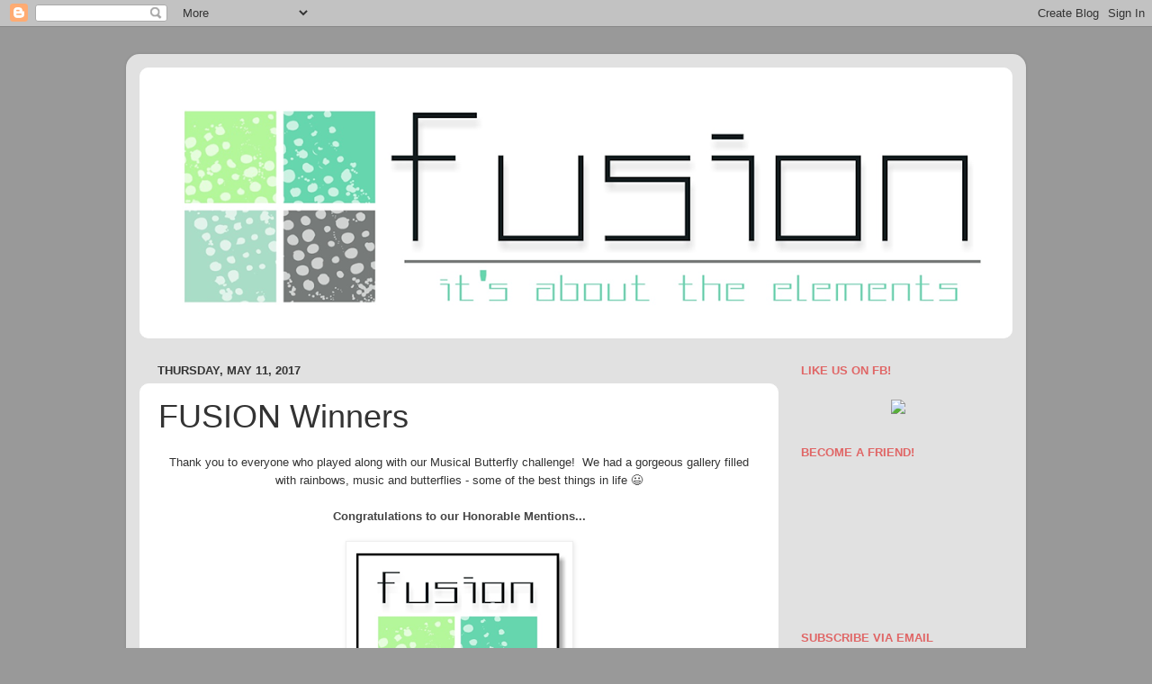

--- FILE ---
content_type: text/html; charset=UTF-8
request_url: https://fusioncardchallenge.blogspot.com/2017/05/fusion-winners.html
body_size: 25161
content:
<!DOCTYPE html>
<html class='v2' dir='ltr' lang='en'>
<head>
<link href='https://www.blogger.com/static/v1/widgets/335934321-css_bundle_v2.css' rel='stylesheet' type='text/css'/>
<meta content='width=1100' name='viewport'/>
<meta content='text/html; charset=UTF-8' http-equiv='Content-Type'/>
<meta content='blogger' name='generator'/>
<link href='https://fusioncardchallenge.blogspot.com/favicon.ico' rel='icon' type='image/x-icon'/>
<link href='http://fusioncardchallenge.blogspot.com/2017/05/fusion-winners.html' rel='canonical'/>
<link rel="alternate" type="application/atom+xml" title="Fusion Card Challenge - Atom" href="https://fusioncardchallenge.blogspot.com/feeds/posts/default" />
<link rel="alternate" type="application/rss+xml" title="Fusion Card Challenge - RSS" href="https://fusioncardchallenge.blogspot.com/feeds/posts/default?alt=rss" />
<link rel="service.post" type="application/atom+xml" title="Fusion Card Challenge - Atom" href="https://www.blogger.com/feeds/1379534249657479097/posts/default" />

<link rel="alternate" type="application/atom+xml" title="Fusion Card Challenge - Atom" href="https://fusioncardchallenge.blogspot.com/feeds/1195307780476362985/comments/default" />
<!--Can't find substitution for tag [blog.ieCssRetrofitLinks]-->
<link href='https://blogger.googleusercontent.com/img/b/R29vZ2xl/AVvXsEhtX7MOGnnEk6Rk6HJajCM7gOvmkkW6k-J7v1WIebb717SJ-exLRkQ_HdLMVUwOjsTl111svXM1g97x00C2xgzemi2ZvCp4aOxsvRUXbJsqfA0EdZX3n_wCqIwUCQ8iaWUDxnIftnRlPdNh/s320/Honorable+Mention.png' rel='image_src'/>
<meta content='http://fusioncardchallenge.blogspot.com/2017/05/fusion-winners.html' property='og:url'/>
<meta content='FUSION Winners' property='og:title'/>
<meta content=' Thank you to everyone who played along with our Musical Butterfly   challenge!  We had a gorgeous gallery filled with rainbows, music and b...' property='og:description'/>
<meta content='https://blogger.googleusercontent.com/img/b/R29vZ2xl/AVvXsEhtX7MOGnnEk6Rk6HJajCM7gOvmkkW6k-J7v1WIebb717SJ-exLRkQ_HdLMVUwOjsTl111svXM1g97x00C2xgzemi2ZvCp4aOxsvRUXbJsqfA0EdZX3n_wCqIwUCQ8iaWUDxnIftnRlPdNh/w1200-h630-p-k-no-nu/Honorable+Mention.png' property='og:image'/>
<title>Fusion Card Challenge: FUSION Winners</title>
<style type='text/css'>@font-face{font-family:'Droid Serif';font-style:normal;font-weight:400;font-display:swap;src:url(//fonts.gstatic.com/s/droidserif/v20/tDbI2oqRg1oM3QBjjcaDkOr9rAXWGQyH.woff2)format('woff2');unicode-range:U+0000-00FF,U+0131,U+0152-0153,U+02BB-02BC,U+02C6,U+02DA,U+02DC,U+0304,U+0308,U+0329,U+2000-206F,U+20AC,U+2122,U+2191,U+2193,U+2212,U+2215,U+FEFF,U+FFFD;}</style>
<style id='page-skin-1' type='text/css'><!--
/*-----------------------------------------------
Blogger Template Style
Name:     Picture Window
Designer: Blogger
URL:      www.blogger.com
----------------------------------------------- */
/* Content
----------------------------------------------- */
body {
font: normal normal 15px 'Trebuchet MS', Trebuchet, sans-serif;
color: #333333;
background: #999999 none no-repeat scroll center center;
}
html body .region-inner {
min-width: 0;
max-width: 100%;
width: auto;
}
.content-outer {
font-size: 90%;
}
a:link {
text-decoration:none;
color: #333333;
}
a:visited {
text-decoration:none;
color: #333333;
}
a:hover {
text-decoration:underline;
color: #333333;
}
.content-outer {
background: transparent url(//www.blogblog.com/1kt/transparent/white80.png) repeat scroll top left;
-moz-border-radius: 15px;
-webkit-border-radius: 15px;
-goog-ms-border-radius: 15px;
border-radius: 15px;
-moz-box-shadow: 0 0 3px rgba(0, 0, 0, .15);
-webkit-box-shadow: 0 0 3px rgba(0, 0, 0, .15);
-goog-ms-box-shadow: 0 0 3px rgba(0, 0, 0, .15);
box-shadow: 0 0 3px rgba(0, 0, 0, .15);
margin: 30px auto;
}
.content-inner {
padding: 15px;
}
/* Header
----------------------------------------------- */
.header-outer {
background: #ffffff url(//www.blogblog.com/1kt/transparent/header_gradient_shade.png) repeat-x scroll top left;
_background-image: none;
color: #ffffff;
-moz-border-radius: 10px;
-webkit-border-radius: 10px;
-goog-ms-border-radius: 10px;
border-radius: 10px;
}
.Header img, .Header #header-inner {
-moz-border-radius: 10px;
-webkit-border-radius: 10px;
-goog-ms-border-radius: 10px;
border-radius: 10px;
}
.header-inner .Header .titlewrapper,
.header-inner .Header .descriptionwrapper {
padding-left: 30px;
padding-right: 30px;
}
.Header h1 {
font: normal normal 36px Arial, Tahoma, Helvetica, FreeSans, sans-serif;
text-shadow: 1px 1px 3px rgba(0, 0, 0, 0.3);
}
.Header h1 a {
color: #ffffff;
}
.Header .description {
font-size: 130%;
}
/* Tabs
----------------------------------------------- */
.tabs-inner {
margin: .5em 0 0;
padding: 0;
}
.tabs-inner .section {
margin: 0;
}
.tabs-inner .widget ul {
padding: 0;
background: #ffffff url(//www.blogblog.com/1kt/transparent/tabs_gradient_shade.png) repeat scroll bottom;
-moz-border-radius: 10px;
-webkit-border-radius: 10px;
-goog-ms-border-radius: 10px;
border-radius: 10px;
}
.tabs-inner .widget li {
border: none;
}
.tabs-inner .widget li a {
display: inline-block;
padding: .5em 1em;
margin-right: 0;
color: #333333;
font: normal normal 20px Droid Serif;
-moz-border-radius: 0 0 0 0;
-webkit-border-top-left-radius: 0;
-webkit-border-top-right-radius: 0;
-goog-ms-border-radius: 0 0 0 0;
border-radius: 0 0 0 0;
background: transparent none no-repeat scroll top left;
border-right: 1px solid #333333;
}
.tabs-inner .widget li:first-child a {
padding-left: 1.25em;
-moz-border-radius-topleft: 10px;
-moz-border-radius-bottomleft: 10px;
-webkit-border-top-left-radius: 10px;
-webkit-border-bottom-left-radius: 10px;
-goog-ms-border-top-left-radius: 10px;
-goog-ms-border-bottom-left-radius: 10px;
border-top-left-radius: 10px;
border-bottom-left-radius: 10px;
}
.tabs-inner .widget li.selected a,
.tabs-inner .widget li a:hover {
position: relative;
z-index: 1;
background: #ffffff url(//www.blogblog.com/1kt/transparent/tabs_gradient_shade.png) repeat scroll bottom;
color: #333333;
-moz-box-shadow: 0 0 0 rgba(0, 0, 0, .15);
-webkit-box-shadow: 0 0 0 rgba(0, 0, 0, .15);
-goog-ms-box-shadow: 0 0 0 rgba(0, 0, 0, .15);
box-shadow: 0 0 0 rgba(0, 0, 0, .15);
}
/* Headings
----------------------------------------------- */
h2 {
font: bold normal 13px Arial, Tahoma, Helvetica, FreeSans, sans-serif;
text-transform: uppercase;
color: #e06666;
margin: .5em 0;
}
/* Main
----------------------------------------------- */
.main-outer {
background: transparent none repeat scroll top center;
-moz-border-radius: 0 0 0 0;
-webkit-border-top-left-radius: 0;
-webkit-border-top-right-radius: 0;
-webkit-border-bottom-left-radius: 0;
-webkit-border-bottom-right-radius: 0;
-goog-ms-border-radius: 0 0 0 0;
border-radius: 0 0 0 0;
-moz-box-shadow: 0 0 0 rgba(0, 0, 0, .15);
-webkit-box-shadow: 0 0 0 rgba(0, 0, 0, .15);
-goog-ms-box-shadow: 0 0 0 rgba(0, 0, 0, .15);
box-shadow: 0 0 0 rgba(0, 0, 0, .15);
}
.main-inner {
padding: 15px 5px 20px;
}
.main-inner .column-center-inner {
padding: 0 0;
}
.main-inner .column-left-inner {
padding-left: 0;
}
.main-inner .column-right-inner {
padding-right: 0;
}
/* Posts
----------------------------------------------- */
h3.post-title {
margin: 0;
font: normal normal 36px 'Trebuchet MS', Trebuchet, sans-serif;
}
.comments h4 {
margin: 1em 0 0;
font: normal normal 36px 'Trebuchet MS', Trebuchet, sans-serif;
}
.date-header span {
color: #333333;
}
.post-outer {
background-color: #ffffff;
border: solid 1px #ffffff;
-moz-border-radius: 10px;
-webkit-border-radius: 10px;
border-radius: 10px;
-goog-ms-border-radius: 10px;
padding: 15px 20px;
margin: 0 -20px 20px;
}
.post-body {
line-height: 1.4;
font-size: 110%;
position: relative;
}
.post-header {
margin: 0 0 1.5em;
color: #666666;
line-height: 1.6;
}
.post-footer {
margin: .5em 0 0;
color: #666666;
line-height: 1.6;
}
#blog-pager {
font-size: 140%
}
#comments .comment-author {
padding-top: 1.5em;
border-top: dashed 1px #ccc;
border-top: dashed 1px rgba(128, 128, 128, .5);
background-position: 0 1.5em;
}
#comments .comment-author:first-child {
padding-top: 0;
border-top: none;
}
.avatar-image-container {
margin: .2em 0 0;
}
/* Comments
----------------------------------------------- */
.comments .comments-content .icon.blog-author {
background-repeat: no-repeat;
background-image: url([data-uri]);
}
.comments .comments-content .loadmore a {
border-top: 1px solid #333333;
border-bottom: 1px solid #333333;
}
.comments .continue {
border-top: 2px solid #333333;
}
/* Widgets
----------------------------------------------- */
.widget ul, .widget #ArchiveList ul.flat {
padding: 0;
list-style: none;
}
.widget ul li, .widget #ArchiveList ul.flat li {
border-top: dashed 1px #ccc;
border-top: dashed 1px rgba(128, 128, 128, .5);
}
.widget ul li:first-child, .widget #ArchiveList ul.flat li:first-child {
border-top: none;
}
.widget .post-body ul {
list-style: disc;
}
.widget .post-body ul li {
border: none;
}
/* Footer
----------------------------------------------- */
.footer-outer {
color:#eeeeee;
background: transparent url(https://resources.blogblog.com/blogblog/data/1kt/transparent/black50.png) repeat scroll top left;
-moz-border-radius: 10px 10px 10px 10px;
-webkit-border-top-left-radius: 10px;
-webkit-border-top-right-radius: 10px;
-webkit-border-bottom-left-radius: 10px;
-webkit-border-bottom-right-radius: 10px;
-goog-ms-border-radius: 10px 10px 10px 10px;
border-radius: 10px 10px 10px 10px;
-moz-box-shadow: 0 0 0 rgba(0, 0, 0, .15);
-webkit-box-shadow: 0 0 0 rgba(0, 0, 0, .15);
-goog-ms-box-shadow: 0 0 0 rgba(0, 0, 0, .15);
box-shadow: 0 0 0 rgba(0, 0, 0, .15);
}
.footer-inner {
padding: 10px 5px 20px;
}
.footer-outer a {
color: #ffffdd;
}
.footer-outer a:visited {
color: #cccc99;
}
.footer-outer a:hover {
color: #ffffff;
}
.footer-outer .widget h2 {
color: #333333;
}
/* Mobile
----------------------------------------------- */
html body.mobile {
height: auto;
}
html body.mobile {
min-height: 480px;
background-size: 100% auto;
}
.mobile .body-fauxcolumn-outer {
background: transparent none repeat scroll top left;
}
html .mobile .mobile-date-outer, html .mobile .blog-pager {
border-bottom: none;
background: transparent none repeat scroll top center;
margin-bottom: 10px;
}
.mobile .date-outer {
background: transparent none repeat scroll top center;
}
.mobile .header-outer, .mobile .main-outer,
.mobile .post-outer, .mobile .footer-outer {
-moz-border-radius: 0;
-webkit-border-radius: 0;
-goog-ms-border-radius: 0;
border-radius: 0;
}
.mobile .content-outer,
.mobile .main-outer,
.mobile .post-outer {
background: inherit;
border: none;
}
.mobile .content-outer {
font-size: 100%;
}
.mobile-link-button {
background-color: #333333;
}
.mobile-link-button a:link, .mobile-link-button a:visited {
color: #ffffff;
}
.mobile-index-contents {
color: #333333;
}
.mobile .tabs-inner .PageList .widget-content {
background: #ffffff url(//www.blogblog.com/1kt/transparent/tabs_gradient_shade.png) repeat scroll bottom;
color: #333333;
}
.mobile .tabs-inner .PageList .widget-content .pagelist-arrow {
border-left: 1px solid #333333;
}

--></style>
<style id='template-skin-1' type='text/css'><!--
body {
min-width: 1000px;
}
.content-outer, .content-fauxcolumn-outer, .region-inner {
min-width: 1000px;
max-width: 1000px;
_width: 1000px;
}
.main-inner .columns {
padding-left: 0px;
padding-right: 260px;
}
.main-inner .fauxcolumn-center-outer {
left: 0px;
right: 260px;
/* IE6 does not respect left and right together */
_width: expression(this.parentNode.offsetWidth -
parseInt("0px") -
parseInt("260px") + 'px');
}
.main-inner .fauxcolumn-left-outer {
width: 0px;
}
.main-inner .fauxcolumn-right-outer {
width: 260px;
}
.main-inner .column-left-outer {
width: 0px;
right: 100%;
margin-left: -0px;
}
.main-inner .column-right-outer {
width: 260px;
margin-right: -260px;
}
#layout {
min-width: 0;
}
#layout .content-outer {
min-width: 0;
width: 800px;
}
#layout .region-inner {
min-width: 0;
width: auto;
}
body#layout div.add_widget {
padding: 8px;
}
body#layout div.add_widget a {
margin-left: 32px;
}
--></style>
<script type='text/javascript'>
        (function(i,s,o,g,r,a,m){i['GoogleAnalyticsObject']=r;i[r]=i[r]||function(){
        (i[r].q=i[r].q||[]).push(arguments)},i[r].l=1*new Date();a=s.createElement(o),
        m=s.getElementsByTagName(o)[0];a.async=1;a.src=g;m.parentNode.insertBefore(a,m)
        })(window,document,'script','https://www.google-analytics.com/analytics.js','ga');
        ga('create', 'UA-38959598-1', 'auto', 'blogger');
        ga('blogger.send', 'pageview');
      </script>
<link href='https://www.blogger.com/dyn-css/authorization.css?targetBlogID=1379534249657479097&amp;zx=a40c3b25-ce4f-4438-a962-3b838ee56282' media='none' onload='if(media!=&#39;all&#39;)media=&#39;all&#39;' rel='stylesheet'/><noscript><link href='https://www.blogger.com/dyn-css/authorization.css?targetBlogID=1379534249657479097&amp;zx=a40c3b25-ce4f-4438-a962-3b838ee56282' rel='stylesheet'/></noscript>
<meta name='google-adsense-platform-account' content='ca-host-pub-1556223355139109'/>
<meta name='google-adsense-platform-domain' content='blogspot.com'/>

</head>
<body class='loading variant-shade'>
<div class='navbar section' id='navbar' name='Navbar'><div class='widget Navbar' data-version='1' id='Navbar1'><script type="text/javascript">
    function setAttributeOnload(object, attribute, val) {
      if(window.addEventListener) {
        window.addEventListener('load',
          function(){ object[attribute] = val; }, false);
      } else {
        window.attachEvent('onload', function(){ object[attribute] = val; });
      }
    }
  </script>
<div id="navbar-iframe-container"></div>
<script type="text/javascript" src="https://apis.google.com/js/platform.js"></script>
<script type="text/javascript">
      gapi.load("gapi.iframes:gapi.iframes.style.bubble", function() {
        if (gapi.iframes && gapi.iframes.getContext) {
          gapi.iframes.getContext().openChild({
              url: 'https://www.blogger.com/navbar/1379534249657479097?po\x3d1195307780476362985\x26origin\x3dhttps://fusioncardchallenge.blogspot.com',
              where: document.getElementById("navbar-iframe-container"),
              id: "navbar-iframe"
          });
        }
      });
    </script><script type="text/javascript">
(function() {
var script = document.createElement('script');
script.type = 'text/javascript';
script.src = '//pagead2.googlesyndication.com/pagead/js/google_top_exp.js';
var head = document.getElementsByTagName('head')[0];
if (head) {
head.appendChild(script);
}})();
</script>
</div></div>
<div class='body-fauxcolumns'>
<div class='fauxcolumn-outer body-fauxcolumn-outer'>
<div class='cap-top'>
<div class='cap-left'></div>
<div class='cap-right'></div>
</div>
<div class='fauxborder-left'>
<div class='fauxborder-right'></div>
<div class='fauxcolumn-inner'>
</div>
</div>
<div class='cap-bottom'>
<div class='cap-left'></div>
<div class='cap-right'></div>
</div>
</div>
</div>
<div class='content'>
<div class='content-fauxcolumns'>
<div class='fauxcolumn-outer content-fauxcolumn-outer'>
<div class='cap-top'>
<div class='cap-left'></div>
<div class='cap-right'></div>
</div>
<div class='fauxborder-left'>
<div class='fauxborder-right'></div>
<div class='fauxcolumn-inner'>
</div>
</div>
<div class='cap-bottom'>
<div class='cap-left'></div>
<div class='cap-right'></div>
</div>
</div>
</div>
<div class='content-outer'>
<div class='content-cap-top cap-top'>
<div class='cap-left'></div>
<div class='cap-right'></div>
</div>
<div class='fauxborder-left content-fauxborder-left'>
<div class='fauxborder-right content-fauxborder-right'></div>
<div class='content-inner'>
<header>
<div class='header-outer'>
<div class='header-cap-top cap-top'>
<div class='cap-left'></div>
<div class='cap-right'></div>
</div>
<div class='fauxborder-left header-fauxborder-left'>
<div class='fauxborder-right header-fauxborder-right'></div>
<div class='region-inner header-inner'>
<div class='header section' id='header' name='Header'><div class='widget Header' data-version='1' id='Header1'>
<div id='header-inner'>
<a href='https://fusioncardchallenge.blogspot.com/' style='display: block'>
<img alt='Fusion Card Challenge' height='301px; ' id='Header1_headerimg' src='https://blogger.googleusercontent.com/img/b/R29vZ2xl/AVvXsEivmMptsuM4MOraFaQRK_gAE_aeTvyn6EWggmrX4n2P82LyDAzuzZFShdh47TsiZ_-Kqt0jbgkFJtnAtPoq2wdbWRRrKDxDKal5BFpUkgJcGGwKpqo6Ia1vTkAxaSXD1PAsIlgY_HP337s/s970/New+Banner.png' style='display: block' width='970px; '/>
</a>
</div>
</div></div>
</div>
</div>
<div class='header-cap-bottom cap-bottom'>
<div class='cap-left'></div>
<div class='cap-right'></div>
</div>
</div>
</header>
<div class='tabs-outer'>
<div class='tabs-cap-top cap-top'>
<div class='cap-left'></div>
<div class='cap-right'></div>
</div>
<div class='fauxborder-left tabs-fauxborder-left'>
<div class='fauxborder-right tabs-fauxborder-right'></div>
<div class='region-inner tabs-inner'>
<div class='tabs no-items section' id='crosscol' name='Cross-Column'></div>
<div class='tabs no-items section' id='crosscol-overflow' name='Cross-Column 2'></div>
</div>
</div>
<div class='tabs-cap-bottom cap-bottom'>
<div class='cap-left'></div>
<div class='cap-right'></div>
</div>
</div>
<div class='main-outer'>
<div class='main-cap-top cap-top'>
<div class='cap-left'></div>
<div class='cap-right'></div>
</div>
<div class='fauxborder-left main-fauxborder-left'>
<div class='fauxborder-right main-fauxborder-right'></div>
<div class='region-inner main-inner'>
<div class='columns fauxcolumns'>
<div class='fauxcolumn-outer fauxcolumn-center-outer'>
<div class='cap-top'>
<div class='cap-left'></div>
<div class='cap-right'></div>
</div>
<div class='fauxborder-left'>
<div class='fauxborder-right'></div>
<div class='fauxcolumn-inner'>
</div>
</div>
<div class='cap-bottom'>
<div class='cap-left'></div>
<div class='cap-right'></div>
</div>
</div>
<div class='fauxcolumn-outer fauxcolumn-left-outer'>
<div class='cap-top'>
<div class='cap-left'></div>
<div class='cap-right'></div>
</div>
<div class='fauxborder-left'>
<div class='fauxborder-right'></div>
<div class='fauxcolumn-inner'>
</div>
</div>
<div class='cap-bottom'>
<div class='cap-left'></div>
<div class='cap-right'></div>
</div>
</div>
<div class='fauxcolumn-outer fauxcolumn-right-outer'>
<div class='cap-top'>
<div class='cap-left'></div>
<div class='cap-right'></div>
</div>
<div class='fauxborder-left'>
<div class='fauxborder-right'></div>
<div class='fauxcolumn-inner'>
</div>
</div>
<div class='cap-bottom'>
<div class='cap-left'></div>
<div class='cap-right'></div>
</div>
</div>
<!-- corrects IE6 width calculation -->
<div class='columns-inner'>
<div class='column-center-outer'>
<div class='column-center-inner'>
<div class='main section' id='main' name='Main'><div class='widget Blog' data-version='1' id='Blog1'>
<div class='blog-posts hfeed'>

          <div class="date-outer">
        
<h2 class='date-header'><span>Thursday, May 11, 2017</span></h2>

          <div class="date-posts">
        
<div class='post-outer'>
<div class='post hentry uncustomized-post-template' itemprop='blogPost' itemscope='itemscope' itemtype='http://schema.org/BlogPosting'>
<meta content='https://blogger.googleusercontent.com/img/b/R29vZ2xl/AVvXsEhtX7MOGnnEk6Rk6HJajCM7gOvmkkW6k-J7v1WIebb717SJ-exLRkQ_HdLMVUwOjsTl111svXM1g97x00C2xgzemi2ZvCp4aOxsvRUXbJsqfA0EdZX3n_wCqIwUCQ8iaWUDxnIftnRlPdNh/s320/Honorable+Mention.png' itemprop='image_url'/>
<meta content='1379534249657479097' itemprop='blogId'/>
<meta content='1195307780476362985' itemprop='postId'/>
<a name='1195307780476362985'></a>
<h3 class='post-title entry-title' itemprop='name'>
FUSION Winners
</h3>
<div class='post-header'>
<div class='post-header-line-1'></div>
</div>
<div class='post-body entry-content' id='post-body-1195307780476362985' itemprop='description articleBody'>
<div style="background-color: white; color: #222222; font-family: Arial, Tahoma, Helvetica, FreeSans, sans-serif; font-size: 13.2px; text-align: center;">
<span style="font-family: &quot;trebuchet ms&quot;, sans-serif;"><span style="color: #333333; line-height: 20px;">Thank you to everyone who played along with our Musical Butterfly</span><b style="color: #333333; line-height: 20px;"><i>&nbsp;</i></b><span style="color: #333333; line-height: 20px;">challenge! &nbsp;We had a gorgeous gallery filled with rainbows, music and butterflies - some of the best things in life 😃</span></span></div>
<span style="background-color: white; color: #222222; font-family: &quot;trebuchet ms&quot;, sans-serif; font-size: 13.2px;"><span style="color: #333333; line-height: 20.79px; text-align: center;"><span style="line-height: 20px;"><br /></span></span><span style="color: #333333; line-height: 20.79px; text-align: center;"></span></span><span style="background-color: white; color: #222222; font-family: Arial, Tahoma, Helvetica, FreeSans, sans-serif; font-size: 13.2px;"></span>
<div style="background-color: white; color: #444444; font-family: Arial, Tahoma, Helvetica, FreeSans, sans-serif; font-size: 13.2px; line-height: 18px; text-align: center;">
<div style="margin: 0px;">
<b><span style="font-family: &quot;trebuchet ms&quot;, sans-serif;">Congratulations to our Honorable Mentions...</span></b></div>
</div>
<div style="background-color: white; color: #444444; font-family: &quot;Trebuchet MS&quot;, Trebuchet, sans-serif; font-size: 14.85px; line-height: 18px; text-align: center;">
<div style="margin: 0px;">
<i><br /></i></div>
</div>
<div style="background-color: white; color: #444444; font-family: &quot;Trebuchet MS&quot;, Trebuchet, sans-serif; font-size: 14.85px; line-height: 18px; text-align: center;">
<div style="margin: 0px;">
</div>
</div>
<div class="separator" style="background-color: white; clear: both; color: #222222; font-family: Arial, Tahoma, Helvetica, FreeSans, sans-serif; font-size: 13.2px; text-align: center;">
<a href="https://blogger.googleusercontent.com/img/b/R29vZ2xl/AVvXsEhtX7MOGnnEk6Rk6HJajCM7gOvmkkW6k-J7v1WIebb717SJ-exLRkQ_HdLMVUwOjsTl111svXM1g97x00C2xgzemi2ZvCp4aOxsvRUXbJsqfA0EdZX3n_wCqIwUCQ8iaWUDxnIftnRlPdNh/s1600/Honorable+Mention.png" imageanchor="1" style="color: #11cc66; margin-left: 1em; margin-right: 1em; text-decoration-line: none;"><img border="0" height="320" src="https://blogger.googleusercontent.com/img/b/R29vZ2xl/AVvXsEhtX7MOGnnEk6Rk6HJajCM7gOvmkkW6k-J7v1WIebb717SJ-exLRkQ_HdLMVUwOjsTl111svXM1g97x00C2xgzemi2ZvCp4aOxsvRUXbJsqfA0EdZX3n_wCqIwUCQ8iaWUDxnIftnRlPdNh/s320/Honorable+Mention.png" style="background-attachment: initial; background-clip: initial; background-image: initial; background-origin: initial; background-position: initial; background-repeat: initial; background-size: initial; border: 1px solid rgb(238, 238, 238); box-shadow: rgba(0, 0, 0, 0.0980392) 1px 1px 5px; padding: 5px; position: relative;" width="241" /></a></div>
<div class="separator" style="background-color: white; clear: both; color: #222222; font-family: Arial, Tahoma, Helvetica, FreeSans, sans-serif; font-size: 13.2px; text-align: center;">
<br /></div>
<div class="separator" style="background-color: white; clear: both; color: #222222; font-family: Arial, Tahoma, Helvetica, FreeSans, sans-serif; font-size: 13.2px; text-align: center;">
<span style="font-family: &quot;trebuchet ms&quot;, sans-serif;"><a href="http://jacquiesouthas.blogspot.co.nz/2017/05/casology-week-247-flow.html" target="_blank">Jacquie</a></span></div>
<div class="separator" style="background-color: white; clear: both; color: #222222; font-family: Arial, Tahoma, Helvetica, FreeSans, sans-serif; font-size: 13.2px; text-align: center;">
<img height="321" src="https://blogger.googleusercontent.com/img/b/R29vZ2xl/AVvXsEjAQnwGRNTqn27THz003-kkmsj9wcs6PJMD0q0ZIe41JexbfzUxmmySxWrf4SpIZKbIKf2yacSnMPDKZsERAanQbRZ4nokibuQlwxHfzwshQ1NtuQVsvPSPZQ16IK7Z0yrjsZtjZcv4K3Hz/s400/P1070113.jpg" width="400" /></div>
<div class="separator" style="background-color: white; clear: both; color: #222222; font-family: Arial, Tahoma, Helvetica, FreeSans, sans-serif; font-size: 13.2px; text-align: center;">
<br /></div>
<div class="separator" style="background-color: white; clear: both; color: #222222; font-family: Arial, Tahoma, Helvetica, FreeSans, sans-serif; font-size: 13.2px; text-align: center;">
<a href="http://ceciliacards.blogspot.co.nz/2017/05/musical-butterfly.html" target="_blank">Cecilia</a></div>
<div class="separator" style="background-color: white; clear: both; color: #222222; font-family: Arial, Tahoma, Helvetica, FreeSans, sans-serif; font-size: 13.2px; text-align: center;">
<img height="400" src="https://blogger.googleusercontent.com/img/b/R29vZ2xl/AVvXsEgLCuEkyw8ryo0sLvNudXuAqBJQ7qv0d1kj5A9F8AaxmsiS46YEKZIzvARhAOa1iw6OmMUWw7SZdasp7bAji0OPL8RLbhovIHUZEQn-M2G5yCHVrknIgeVq5ghpQ77FrqaXiInMiaWCAqVO/s400/Ceciliacards_7May2017.jpg" width="307" /></div>
<div class="separator" style="background-color: white; clear: both; color: #222222; font-family: Arial, Tahoma, Helvetica, FreeSans, sans-serif; font-size: 13.2px; text-align: center;">
<br /></div>
<div class="separator" style="background-color: white; clear: both; color: #222222; font-family: Arial, Tahoma, Helvetica, FreeSans, sans-serif; font-size: 13.2px; text-align: center;">
<a href="http://ilonak2.blogspot.co.nz/2017/05/fusion-musical-butterfly.html" target="_blank">Ilonka</a></div>
<div class="separator" style="background-color: white; clear: both; color: #222222; font-family: Arial, Tahoma, Helvetica, FreeSans, sans-serif; font-size: 13.2px; text-align: center;">
<img height="400" src="https://blogger.googleusercontent.com/img/b/R29vZ2xl/AVvXsEiuA35Iw35lTmt3xtT28x0xB_yx8YYC0mmahSMQYqFlfTasgItCbhVoUwzHIkKZ7LSavTbEoiqfWKLDLEzmPO3JQ3UoombYwgWasbJoOHJFQ2Qoux4sYFKJgAqS8cbR9vH4Mn_2N43_FiM/s400/Fusion.JPG" width="400" /></div>
<div class="separator" style="background-color: white; clear: both; color: #222222; font-family: Arial, Tahoma, Helvetica, FreeSans, sans-serif; font-size: 13.2px; text-align: center;">
<span style="font-family: &quot;trebuchet ms&quot;, sans-serif;"><br /></span></div>
<div class="separator" style="background-color: white; clear: both; color: #222222; font-family: Arial, Tahoma, Helvetica, FreeSans, sans-serif; font-size: 13.2px; text-align: center;">
<span style="font-family: &quot;trebuchet ms&quot;, sans-serif;">Please grab your badge for your blog!</span></div>
<div class="separator" style="background-color: white; clear: both; color: #222222; font-family: Arial, Tahoma, Helvetica, FreeSans, sans-serif; font-size: 13.2px; text-align: center;">
<br /></div>
<div class="separator" style="background-color: white; clear: both; color: #222222; font-family: Arial, Tahoma, Helvetica, FreeSans, sans-serif; font-size: 13.2px; text-align: center;">
<span style="color: #333333; font-family: &quot;trebuchet ms&quot;, trebuchet, sans-serif; font-size: small;">The MAIN winner and Zen Master for this past challenge is....</span></div>
<div class="separator" style="background-color: white; clear: both; color: #222222; font-family: Arial, Tahoma, Helvetica, FreeSans, sans-serif; font-size: 13.2px; text-align: center;">
<br /></div>
<div style="background-color: white; color: #222222; font-family: Arial, Tahoma, Helvetica, FreeSans, sans-serif; font-size: 13.2px; text-align: center;">
<br /></div>
<div class="separator" style="background-color: white; clear: both; color: #222222; font-family: Arial, Tahoma, Helvetica, FreeSans, sans-serif; font-size: 13.2px; text-align: center;">
<a href="https://blogger.googleusercontent.com/img/b/R29vZ2xl/AVvXsEiBWi2QTE93WOdz1ytcCnsJeOasfkr64qL_0M6vDuT_EQnoCRWuLen85faDZyFw-m2jNJfceEJCS38vYfzRZNXmiDSzxhvkGPrJhlXRdSm4Tkl_Ui8cQ0AESnSW8czTJavK8sSsY_scWHm4/s1600/Zan+Master.png" imageanchor="1" style="color: #11cc66; margin-left: 1em; margin-right: 1em; text-decoration-line: none;"><img border="0" height="320" src="https://blogger.googleusercontent.com/img/b/R29vZ2xl/AVvXsEiBWi2QTE93WOdz1ytcCnsJeOasfkr64qL_0M6vDuT_EQnoCRWuLen85faDZyFw-m2jNJfceEJCS38vYfzRZNXmiDSzxhvkGPrJhlXRdSm4Tkl_Ui8cQ0AESnSW8czTJavK8sSsY_scWHm4/s320/Zan+Master.png" style="background-attachment: initial; background-clip: initial; background-image: initial; background-origin: initial; background-position: initial; background-repeat: initial; background-size: initial; border: 1px solid rgb(238, 238, 238); box-shadow: rgba(0, 0, 0, 0.0980392) 1px 1px 5px; padding: 5px; position: relative;" width="245" /></a></div>
<div class="separator" style="background-color: white; clear: both; color: #222222; font-family: Arial, Tahoma, Helvetica, FreeSans, sans-serif; font-size: 13.2px; text-align: center;">
<br /></div>
<div class="separator" style="background-color: white; clear: both; color: #222222; font-family: Arial, Tahoma, Helvetica, FreeSans, sans-serif; font-size: 13.2px; text-align: center;">
<a href="http://blog.thecraftyowl.co.uk/post/2017/05/01/Rainbow-Watercolour-Butterfly-Thinlit-Card" target="_blank">Joanne</a></div>
<div class="separator" style="background-color: white; clear: both; color: #222222; font-family: Arial, Tahoma, Helvetica, FreeSans, sans-serif; font-size: 13.2px; text-align: center;">
<img height="640" src="https://lh3.googleusercontent.com/blogger_img_proxy/AEn0k_t0qcBOBxMjqzF3RElU1x3sv4SUn5LLM6TB-j1QeAzol31BHnNy3LaOmKK6n8advLMnE0wMs4S0NztHFQNWB5t-GxHLG2Zg5s23hX91zXJ4pZ3IJ1OQ6TecY_v4jaWi55T_W6WjC5O5vW4u=s0-d" width="461"></div>
<div class="separator" style="background-color: white; clear: both; color: #222222; font-family: Arial, Tahoma, Helvetica, FreeSans, sans-serif; font-size: 13.2px; text-align: center;">
<br /></div>
<div class="separator" style="background-color: white; clear: both; color: #222222; font-family: Arial, Tahoma, Helvetica, FreeSans, sans-serif; font-size: 13.2px; text-align: center;">
Congratulations, Joanne!</div>
<div class="separator" style="background-color: white; clear: both; color: #222222; font-family: Arial, Tahoma, Helvetica, FreeSans, sans-serif; font-size: 13.2px; text-align: center;">
<br /></div>
<div class="separator" style="background-color: white; clear: both; color: #222222; font-family: Arial, Tahoma, Helvetica, FreeSans, sans-serif; font-size: 13.2px; text-align: center;">
Our next challenge goes live in an hour. &nbsp;See you then!</div>
<div style='clear: both;'></div>
</div>
<div class='post-footer'>
<div class='post-footer-line post-footer-line-1'>
<span class='post-author vcard'>
Posted by
<span class='fn' itemprop='author' itemscope='itemscope' itemtype='http://schema.org/Person'>
<span itemprop='name'>Karren</span>
</span>
</span>
<span class='post-timestamp'>
at
<meta content='http://fusioncardchallenge.blogspot.com/2017/05/fusion-winners.html' itemprop='url'/>
<a class='timestamp-link' href='https://fusioncardchallenge.blogspot.com/2017/05/fusion-winners.html' rel='bookmark' title='permanent link'><abbr class='published' itemprop='datePublished' title='2017-05-11T04:00:00-07:00'>4:00&#8239;AM</abbr></a>
</span>
<span class='post-comment-link'>
</span>
<span class='post-icons'>
<span class='item-control blog-admin pid-1806752569'>
<a href='https://www.blogger.com/post-edit.g?blogID=1379534249657479097&postID=1195307780476362985&from=pencil' title='Edit Post'>
<img alt='' class='icon-action' height='18' src='https://resources.blogblog.com/img/icon18_edit_allbkg.gif' width='18'/>
</a>
</span>
</span>
<div class='post-share-buttons goog-inline-block'>
<a class='goog-inline-block share-button sb-email' href='https://www.blogger.com/share-post.g?blogID=1379534249657479097&postID=1195307780476362985&target=email' target='_blank' title='Email This'><span class='share-button-link-text'>Email This</span></a><a class='goog-inline-block share-button sb-blog' href='https://www.blogger.com/share-post.g?blogID=1379534249657479097&postID=1195307780476362985&target=blog' onclick='window.open(this.href, "_blank", "height=270,width=475"); return false;' target='_blank' title='BlogThis!'><span class='share-button-link-text'>BlogThis!</span></a><a class='goog-inline-block share-button sb-twitter' href='https://www.blogger.com/share-post.g?blogID=1379534249657479097&postID=1195307780476362985&target=twitter' target='_blank' title='Share to X'><span class='share-button-link-text'>Share to X</span></a><a class='goog-inline-block share-button sb-facebook' href='https://www.blogger.com/share-post.g?blogID=1379534249657479097&postID=1195307780476362985&target=facebook' onclick='window.open(this.href, "_blank", "height=430,width=640"); return false;' target='_blank' title='Share to Facebook'><span class='share-button-link-text'>Share to Facebook</span></a><a class='goog-inline-block share-button sb-pinterest' href='https://www.blogger.com/share-post.g?blogID=1379534249657479097&postID=1195307780476362985&target=pinterest' target='_blank' title='Share to Pinterest'><span class='share-button-link-text'>Share to Pinterest</span></a>
</div>
</div>
<div class='post-footer-line post-footer-line-2'>
<span class='post-labels'>
Labels:
<a href='https://fusioncardchallenge.blogspot.com/search/label/Winners%20Fusion' rel='tag'>Winners Fusion</a>
</span>
</div>
<div class='post-footer-line post-footer-line-3'>
<span class='post-location'>
</span>
</div>
</div>
</div>
<div class='comments' id='comments'>
<a name='comments'></a>
<h4>2 comments:</h4>
<div class='comments-content'>
<script async='async' src='' type='text/javascript'></script>
<script type='text/javascript'>
    (function() {
      var items = null;
      var msgs = null;
      var config = {};

// <![CDATA[
      var cursor = null;
      if (items && items.length > 0) {
        cursor = parseInt(items[items.length - 1].timestamp) + 1;
      }

      var bodyFromEntry = function(entry) {
        var text = (entry &&
                    ((entry.content && entry.content.$t) ||
                     (entry.summary && entry.summary.$t))) ||
            '';
        if (entry && entry.gd$extendedProperty) {
          for (var k in entry.gd$extendedProperty) {
            if (entry.gd$extendedProperty[k].name == 'blogger.contentRemoved') {
              return '<span class="deleted-comment">' + text + '</span>';
            }
          }
        }
        return text;
      }

      var parse = function(data) {
        cursor = null;
        var comments = [];
        if (data && data.feed && data.feed.entry) {
          for (var i = 0, entry; entry = data.feed.entry[i]; i++) {
            var comment = {};
            // comment ID, parsed out of the original id format
            var id = /blog-(\d+).post-(\d+)/.exec(entry.id.$t);
            comment.id = id ? id[2] : null;
            comment.body = bodyFromEntry(entry);
            comment.timestamp = Date.parse(entry.published.$t) + '';
            if (entry.author && entry.author.constructor === Array) {
              var auth = entry.author[0];
              if (auth) {
                comment.author = {
                  name: (auth.name ? auth.name.$t : undefined),
                  profileUrl: (auth.uri ? auth.uri.$t : undefined),
                  avatarUrl: (auth.gd$image ? auth.gd$image.src : undefined)
                };
              }
            }
            if (entry.link) {
              if (entry.link[2]) {
                comment.link = comment.permalink = entry.link[2].href;
              }
              if (entry.link[3]) {
                var pid = /.*comments\/default\/(\d+)\?.*/.exec(entry.link[3].href);
                if (pid && pid[1]) {
                  comment.parentId = pid[1];
                }
              }
            }
            comment.deleteclass = 'item-control blog-admin';
            if (entry.gd$extendedProperty) {
              for (var k in entry.gd$extendedProperty) {
                if (entry.gd$extendedProperty[k].name == 'blogger.itemClass') {
                  comment.deleteclass += ' ' + entry.gd$extendedProperty[k].value;
                } else if (entry.gd$extendedProperty[k].name == 'blogger.displayTime') {
                  comment.displayTime = entry.gd$extendedProperty[k].value;
                }
              }
            }
            comments.push(comment);
          }
        }
        return comments;
      };

      var paginator = function(callback) {
        if (hasMore()) {
          var url = config.feed + '?alt=json&v=2&orderby=published&reverse=false&max-results=50';
          if (cursor) {
            url += '&published-min=' + new Date(cursor).toISOString();
          }
          window.bloggercomments = function(data) {
            var parsed = parse(data);
            cursor = parsed.length < 50 ? null
                : parseInt(parsed[parsed.length - 1].timestamp) + 1
            callback(parsed);
            window.bloggercomments = null;
          }
          url += '&callback=bloggercomments';
          var script = document.createElement('script');
          script.type = 'text/javascript';
          script.src = url;
          document.getElementsByTagName('head')[0].appendChild(script);
        }
      };
      var hasMore = function() {
        return !!cursor;
      };
      var getMeta = function(key, comment) {
        if ('iswriter' == key) {
          var matches = !!comment.author
              && comment.author.name == config.authorName
              && comment.author.profileUrl == config.authorUrl;
          return matches ? 'true' : '';
        } else if ('deletelink' == key) {
          return config.baseUri + '/comment/delete/'
               + config.blogId + '/' + comment.id;
        } else if ('deleteclass' == key) {
          return comment.deleteclass;
        }
        return '';
      };

      var replybox = null;
      var replyUrlParts = null;
      var replyParent = undefined;

      var onReply = function(commentId, domId) {
        if (replybox == null) {
          // lazily cache replybox, and adjust to suit this style:
          replybox = document.getElementById('comment-editor');
          if (replybox != null) {
            replybox.height = '250px';
            replybox.style.display = 'block';
            replyUrlParts = replybox.src.split('#');
          }
        }
        if (replybox && (commentId !== replyParent)) {
          replybox.src = '';
          document.getElementById(domId).insertBefore(replybox, null);
          replybox.src = replyUrlParts[0]
              + (commentId ? '&parentID=' + commentId : '')
              + '#' + replyUrlParts[1];
          replyParent = commentId;
        }
      };

      var hash = (window.location.hash || '#').substring(1);
      var startThread, targetComment;
      if (/^comment-form_/.test(hash)) {
        startThread = hash.substring('comment-form_'.length);
      } else if (/^c[0-9]+$/.test(hash)) {
        targetComment = hash.substring(1);
      }

      // Configure commenting API:
      var configJso = {
        'maxDepth': config.maxThreadDepth
      };
      var provider = {
        'id': config.postId,
        'data': items,
        'loadNext': paginator,
        'hasMore': hasMore,
        'getMeta': getMeta,
        'onReply': onReply,
        'rendered': true,
        'initComment': targetComment,
        'initReplyThread': startThread,
        'config': configJso,
        'messages': msgs
      };

      var render = function() {
        if (window.goog && window.goog.comments) {
          var holder = document.getElementById('comment-holder');
          window.goog.comments.render(holder, provider);
        }
      };

      // render now, or queue to render when library loads:
      if (window.goog && window.goog.comments) {
        render();
      } else {
        window.goog = window.goog || {};
        window.goog.comments = window.goog.comments || {};
        window.goog.comments.loadQueue = window.goog.comments.loadQueue || [];
        window.goog.comments.loadQueue.push(render);
      }
    })();
// ]]>
  </script>
<div id='comment-holder'>
<div class="comment-thread toplevel-thread"><ol id="top-ra"><li class="comment" id="c2146517929434612697"><div class="avatar-image-container"><img src="//blogger.googleusercontent.com/img/b/R29vZ2xl/AVvXsEgVFGvVDVfVuYI8BUbRKowaPt5vQX9UyuMKeU0z7LHkIuKSNRtmFAj7my31Q0aHbqiitAhehILs4wGjYDFZ_N3YdUuTu5tgLYydTtsbuiYIrpCfuxFH4skVlQJcXyHQQw/s45-c/*" alt=""/></div><div class="comment-block"><div class="comment-header"><cite class="user"><a href="https://www.blogger.com/profile/00334184116555064691" rel="nofollow">Cecilia Hsieh</a></cite><span class="icon user "></span><span class="datetime secondary-text"><a rel="nofollow" href="https://fusioncardchallenge.blogspot.com/2017/05/fusion-winners.html?showComment=1494502262061#c2146517929434612697">May 11, 2017 at 4:31&#8239;AM</a></span></div><p class="comment-content">Wow thank you! Love all the lovely cards from the great challenge!!</p><span class="comment-actions secondary-text"><a class="comment-reply" target="_self" data-comment-id="2146517929434612697">Reply</a><span class="item-control blog-admin blog-admin pid-506686217"><a target="_self" href="https://www.blogger.com/comment/delete/1379534249657479097/2146517929434612697">Delete</a></span></span></div><div class="comment-replies"><div id="c2146517929434612697-rt" class="comment-thread inline-thread hidden"><span class="thread-toggle thread-expanded"><span class="thread-arrow"></span><span class="thread-count"><a target="_self">Replies</a></span></span><ol id="c2146517929434612697-ra" class="thread-chrome thread-expanded"><div></div><div id="c2146517929434612697-continue" class="continue"><a class="comment-reply" target="_self" data-comment-id="2146517929434612697">Reply</a></div></ol></div></div><div class="comment-replybox-single" id="c2146517929434612697-ce"></div></li><li class="comment" id="c4982321665798431231"><div class="avatar-image-container"><img src="//blogger.googleusercontent.com/img/b/R29vZ2xl/AVvXsEh-1wAUkdW4Z9pnMV-YzvBbiwLg7pxLH3EhuaSWD3ENsmpketYGzW7J174TnqaXHCFN0KZVbgyEhsh-x6eFNMMJUi_yswq7c7TFpsVydaxS6FXacao3tbBMet1Tn_bi/s45-c/15943003_126.jpg" alt=""/></div><div class="comment-block"><div class="comment-header"><cite class="user"><a href="https://www.blogger.com/profile/10426009485548661980" rel="nofollow">Joanne James - The Crafty Owl</a></cite><span class="icon user "></span><span class="datetime secondary-text"><a rel="nofollow" href="https://fusioncardchallenge.blogspot.com/2017/05/fusion-winners.html?showComment=1495042662580#c4982321665798431231">May 17, 2017 at 10:37&#8239;AM</a></span></div><p class="comment-content">Oh my goodness - thank you so much for awarding me Zen Master! The gallery and design inspiration was amazing!</p><span class="comment-actions secondary-text"><a class="comment-reply" target="_self" data-comment-id="4982321665798431231">Reply</a><span class="item-control blog-admin blog-admin pid-466593444"><a target="_self" href="https://www.blogger.com/comment/delete/1379534249657479097/4982321665798431231">Delete</a></span></span></div><div class="comment-replies"><div id="c4982321665798431231-rt" class="comment-thread inline-thread hidden"><span class="thread-toggle thread-expanded"><span class="thread-arrow"></span><span class="thread-count"><a target="_self">Replies</a></span></span><ol id="c4982321665798431231-ra" class="thread-chrome thread-expanded"><div></div><div id="c4982321665798431231-continue" class="continue"><a class="comment-reply" target="_self" data-comment-id="4982321665798431231">Reply</a></div></ol></div></div><div class="comment-replybox-single" id="c4982321665798431231-ce"></div></li></ol><div id="top-continue" class="continue"><a class="comment-reply" target="_self">Add comment</a></div><div class="comment-replybox-thread" id="top-ce"></div><div class="loadmore hidden" data-post-id="1195307780476362985"><a target="_self">Load more...</a></div></div>
</div>
</div>
<p class='comment-footer'>
<div class='comment-form'>
<a name='comment-form'></a>
<p>
</p>
<a href='https://www.blogger.com/comment/frame/1379534249657479097?po=1195307780476362985&hl=en&saa=85391&origin=https://fusioncardchallenge.blogspot.com' id='comment-editor-src'></a>
<iframe allowtransparency='true' class='blogger-iframe-colorize blogger-comment-from-post' frameborder='0' height='410px' id='comment-editor' name='comment-editor' src='' width='100%'></iframe>
<script src='https://www.blogger.com/static/v1/jsbin/2830521187-comment_from_post_iframe.js' type='text/javascript'></script>
<script type='text/javascript'>
      BLOG_CMT_createIframe('https://www.blogger.com/rpc_relay.html');
    </script>
</div>
</p>
<div id='backlinks-container'>
<div id='Blog1_backlinks-container'>
</div>
</div>
</div>
</div>

        </div></div>
      
</div>
<div class='blog-pager' id='blog-pager'>
<span id='blog-pager-newer-link'>
<a class='blog-pager-newer-link' href='https://fusioncardchallenge.blogspot.com/2017/05/fusion-navy-patterns.html' id='Blog1_blog-pager-newer-link' title='Newer Post'>Newer Post</a>
</span>
<span id='blog-pager-older-link'>
<a class='blog-pager-older-link' href='https://fusioncardchallenge.blogspot.com/2017/05/fusion-theres-still-time-to-play.html' id='Blog1_blog-pager-older-link' title='Older Post'>Older Post</a>
</span>
<a class='home-link' href='https://fusioncardchallenge.blogspot.com/'>Home</a>
</div>
<div class='clear'></div>
<div class='post-feeds'>
<div class='feed-links'>
Subscribe to:
<a class='feed-link' href='https://fusioncardchallenge.blogspot.com/feeds/1195307780476362985/comments/default' target='_blank' type='application/atom+xml'>Post Comments (Atom)</a>
</div>
</div>
</div></div>
</div>
</div>
<div class='column-left-outer'>
<div class='column-left-inner'>
<aside>
</aside>
</div>
</div>
<div class='column-right-outer'>
<div class='column-right-inner'>
<aside>
<div class='sidebar section' id='sidebar-right-1'><div class='widget HTML' data-version='1' id='HTML1'>
<h2 class='title'>Like us on FB!</h2>
<div class='widget-content'>
<center><!-- Facebook Badge START --><a href="https://www.facebook.com/pages/Fusion-Card-Challenge/618915888124840" target="_TOP" style="font-family: &quot;lucida grande&quot;,tahoma,verdana,arial,sans-serif; font-size: 11px; font-variant: normal; font-style: normal; font-weight: normal; color: #3B5998; text-decoration: none;" title="Fusion Card Challenge"></a><span style="font-family: &quot;lucida grande&quot;,tahoma,verdana,arial,sans-serif; font-size: 11px; line-height: 16px; font-variant: normal; font-style: normal; font-weight: normal; color: #555555; text-decoration: none;"></span><a href="https://www.facebook.com/advertising" target="_TOP" style="font-family: &quot;lucida grande&quot;,tahoma,verdana,arial,sans-serif; font-size: 11px; font-variant: normal; font-style: normal; font-weight: normal; color: #3B5998; text-decoration: none;" title="Make your own badge!"></a><br/><a href="https://www.facebook.com/pages/Fusion-Card-Challenge/618915888124840" target="_TOP" title="Fusion Card Challenge"><img src="https://badge.facebook.com/badge/618915888124840.3568.564928185.png" style="border: 0px;" /></a><!-- Facebook Badge END --></center>
</div>
<div class='clear'></div>
</div><div class='widget Followers' data-version='1' id='Followers1'>
<h2 class='title'>Become a Friend!</h2>
<div class='widget-content'>
<div id='Followers1-wrapper'>
<div style='margin-right:2px;'>
<div><script type="text/javascript" src="https://apis.google.com/js/platform.js"></script>
<div id="followers-iframe-container"></div>
<script type="text/javascript">
    window.followersIframe = null;
    function followersIframeOpen(url) {
      gapi.load("gapi.iframes", function() {
        if (gapi.iframes && gapi.iframes.getContext) {
          window.followersIframe = gapi.iframes.getContext().openChild({
            url: url,
            where: document.getElementById("followers-iframe-container"),
            messageHandlersFilter: gapi.iframes.CROSS_ORIGIN_IFRAMES_FILTER,
            messageHandlers: {
              '_ready': function(obj) {
                window.followersIframe.getIframeEl().height = obj.height;
              },
              'reset': function() {
                window.followersIframe.close();
                followersIframeOpen("https://www.blogger.com/followers/frame/1379534249657479097?colors\x3dCgt0cmFuc3BhcmVudBILdHJhbnNwYXJlbnQaByMzMzMzMzMiByMzMzMzMzMqC3RyYW5zcGFyZW50MgcjZTA2NjY2OgcjMzMzMzMzQgcjMzMzMzMzSgcjMDAwMDAwUgcjMzMzMzMzWgt0cmFuc3BhcmVudA%3D%3D\x26pageSize\x3d21\x26hl\x3den\x26origin\x3dhttps://fusioncardchallenge.blogspot.com");
              },
              'open': function(url) {
                window.followersIframe.close();
                followersIframeOpen(url);
              }
            }
          });
        }
      });
    }
    followersIframeOpen("https://www.blogger.com/followers/frame/1379534249657479097?colors\x3dCgt0cmFuc3BhcmVudBILdHJhbnNwYXJlbnQaByMzMzMzMzMiByMzMzMzMzMqC3RyYW5zcGFyZW50MgcjZTA2NjY2OgcjMzMzMzMzQgcjMzMzMzMzSgcjMDAwMDAwUgcjMzMzMzMzWgt0cmFuc3BhcmVudA%3D%3D\x26pageSize\x3d21\x26hl\x3den\x26origin\x3dhttps://fusioncardchallenge.blogspot.com");
  </script></div>
</div>
</div>
<div class='clear'></div>
</div>
</div><div class='widget HTML' data-version='1' id='HTML2'>
<h2 class='title'>Subscribe via email</h2>
<div class='widget-content'>
<style>@import url('https://fonts.googleapis.com/css?family=Montserrat:700');@import url('https://fonts.googleapis.com/css?family=Montserrat:400');
.form-preview {
  display: flex;
  flex-direction: column;
  justify-content: center;
  margin-top: 30px;
  padding: clamp(17px, 5%, 40px) clamp(17px, 7%, 50px);
  max-width: none;
  border-radius: 6px;
  box-shadow: 0 5px 25px rgba(34, 60, 47, 0.25);
}
.form-preview,
.form-preview *{
  box-sizing: border-box;
}
.form-preview .preview-heading {
  width: 100%;
}
.form-preview .preview-heading h5{
  margin-top: 0;
  margin-bottom: 0;
}
.form-preview .preview-input-field {
  margin-top: 20px;
  width: 100%;
}
.form-preview .preview-input-field input {
  width: 100%;
  height: 40px;
  border-radius: 6px;
  border: 2px solid #e9e8e8;
  background-color: #fff;
  outline: none;
}
.form-preview .preview-input-field input {
  color: #000000;
  font-family: "Montserrat";
  font-size: 14px;
  font-weight: 400;
  line-height: 20px;
  text-align: center;
}
.form-preview .preview-input-field input::placeholder {
  color: #000000;
  opacity: 1;
}

.form-preview .preview-input-field input:-ms-input-placeholder {
  color: #000000;
}

.form-preview .preview-input-field input::-ms-input-placeholder {
  color: #000000;
}
.form-preview .preview-submit-button {
  margin-top: 10px;
  width: 100%;
}
.form-preview .preview-submit-button button {
  width: 100%;
  height: 40px;
  border: 0;
  border-radius: 6px;
  line-height: 0px;
}
.form-preview .preview-submit-button button:hover {
  cursor: pointer;
}
</style><form data-v-3a89cb67="" action="https://api.follow.it/subscription-form/[base64]/8" method="post"><div data-v-3a89cb67="" class="form-preview" style="background-color: rgb(255, 255, 255); border-style: solid; border-width: 1px; border-color: rgb(204, 204, 204); position: relative;"><div data-v-3a89cb67="" class="preview-heading"><h5 data-v-3a89cb67="" style="text-transform: none !important; font-family: Montserrat; font-weight: bold; color: rgb(0, 0, 0); font-size: 16px; text-align: center;">Get new posts by email:</h5></div> <div data-v-3a89cb67="" class="preview-input-field"><input data-v-3a89cb67="" type="email" name="email" required="required" placeholder="Enter your email" spellcheck="false" style="text-transform: none !important; font-family: Montserrat; font-weight: normal; color: rgb(0, 0, 0); font-size: 14px; text-align: center; background-color: rgb(255, 255, 255);" /></div> <div data-v-3a89cb67="" class="preview-submit-button"><button data-v-3a89cb67="" type="submit" style="text-transform: none !important; font-family: Montserrat; font-weight: bold; color: rgb(255, 255, 255); font-size: 16px; text-align: center; background-color: rgb(0, 0, 0);">Subscribe</button></div></div></form>
</div>
<div class='clear'></div>
</div><div class='widget HTML' data-version='1' id='HTML5'>
<h2 class='title'>We are on Pinterest!</h2>
<div class='widget-content'>
<a data-pin-do="embedBoard" href="http://www.pinterest.com/stampingirl1975/fusion-design-team-creations/"data-pin-scale-width="80" data-pin-scale-height="200" data-pin-board-width="400">Follow Lesley's board FUSION Design Team Creations on Pinterest.</a><!-- Please call pinit.js only once per page --><script type="text/javascript" async src="//assets.pinterest.com/js/pinit.js"></script>
</div>
<div class='clear'></div>
</div><div class='widget Stats' data-version='1' id='Stats1'>
<h2>Total Pageviews</h2>
<div class='widget-content'>
<div id='Stats1_content' style='display: none;'>
<script src='https://www.gstatic.com/charts/loader.js' type='text/javascript'></script>
<span id='Stats1_sparklinespan' style='display:inline-block; width:75px; height:30px'></span>
<span class='counter-wrapper graph-counter-wrapper' id='Stats1_totalCount'>
</span>
<div class='clear'></div>
</div>
</div>
</div><div class='widget HTML' data-version='1' id='HTML4'>
<h2 class='title'>FeedBurner FeedCount</h2>
<div class='widget-content'>
<p><a href="http://feeds.feedburner.com/blogspot/qsdWNR"><img src="https://lh3.googleusercontent.com/blogger_img_proxy/AEn0k_sh9upfkheArmbybdDzN3OJv5IJubJ5mkkoZwJ3Vs5lzg1qxh4g5IhlPPMMsiZ7ynOwyrvf9oO_t1ofjV68TY6yi1VQJ0QGzSlg4B6UAF-DSw_qnE-Hhxpr2uW7gp77qCwb6xnAZbO4ovWrd5w=s0-d" height="26" width="88" style="border:0" alt=""></a></p>
</div>
<div class='clear'></div>
</div><div class='widget Translate' data-version='1' id='Translate1'>
<h2 class='title'>Translate this Blog</h2>
<div id='google_translate_element'></div>
<script>
    function googleTranslateElementInit() {
      new google.translate.TranslateElement({
        pageLanguage: 'en',
        autoDisplay: 'true',
        layout: google.translate.TranslateElement.InlineLayout.VERTICAL
      }, 'google_translate_element');
    }
  </script>
<script src='//translate.google.com/translate_a/element.js?cb=googleTranslateElementInit'></script>
<div class='clear'></div>
</div><div class='widget Text' data-version='1' id='Text5'>
<div class='widget-content'>
<script>(function () { document.write("<sc"+"ript type="'text/javascript'" src="'http://www.myfreecopyright.com//badge.js?mcn="></"+"script>");} () )</script><div class="myfreecopyrightBadge"><a href="http://www.myfreecopyright.com/registered_mcn/WEZTZ-SC524-X0BQF" title="MyFreeCopyright.com Registered &amp; Protected"><img src="https://lh3.googleusercontent.com/blogger_img_proxy/AEn0k_tdJjPxh7AsODrfY43Y5o42qMXOKNZHb8V2NxMGVV2PpE87Qd1IOMWD_MOxKVPlpOJTe_Hi-OW_DKihVP63k6vUW9r2TAF2qzG3YpOWs-F4KSioVF07gHY=s0-d" alt="MyFreeCopyright.com Registered &amp; Protected" title="MyFreeCopyright.com Registered &amp; Protected" width="145px" height="38px" border="0"></a><a title="MyFreeCopyright.com Registered &amp; Protected" href="http://www.myfreecopyright.com/" target="_blank"><img class="MyFreeCopyright" src="https://lh3.googleusercontent.com/blogger_img_proxy/AEn0k_tUWmR-bVwxX4IM5-DDEdzzjeJJOPhU5Y9VIjRF8kun0KNiVbCtb2yCWvbyoaigshyfFqYLQNJzkBNQsr2832mL3ul89zKh2JDwmJpD2u6TYuI=s0-d" border="0"></a><span class="Apple-style-span"  style=" ;font-family:Arial, Helvetica, sans-serif;"><span class="Apple-style-span"  style="font-size:85%;">Unauthorized use and/or duplication of this material without express and written permission from this blog's author and/or owner is strictly prohibited. Excerpts and links may be used, provided that full and clear credit is given to</span><i style="font-size: 11px; "> </i><span class="Apple-style-span"  style="font-size:85%;"><i>the Fusion Card Challenge<i></i></i></span><i style="font-size: 11px; "> </i><span class="Apple-style-span"  style="font-size:85%;">with appropriate and specific direction to the original content. Thank you.</span></span></div>
</div>
<div class='clear'></div>
</div><div class='widget BlogList' data-version='1' id='BlogList2'>
<h2 class='title'>Our Design Team</h2>
<div class='widget-content'>
<div class='blog-list-container' id='BlogList2_container'>
<ul id='BlogList2_blogs'>
<li style='display: block;'>
<div class='blog-icon'>
<img data-lateloadsrc='https://lh3.googleusercontent.com/blogger_img_proxy/AEn0k_tcOgotx8pj4_6pwBG4OsOURk4_Y-1vtt07OSv4mAbVXRqM1Y6C95mmaF7TEpuy8WEonU5ZXDZr4v5uM7JFi9LiyAacv3cDTw8MdD-bZDGpLntEkvoM=s16-w16-h16' height='16' width='16'/>
</div>
<div class='blog-content'>
<div class='blog-title'>
<a href='http://cullen-arycreations.blogspot.com/' target='_blank'>
Cullen-ary Creations</a>
</div>
<div class='item-content'>
<div class='item-thumbnail'>
<a href='http://cullen-arycreations.blogspot.com/' target='_blank'>
<img alt='' border='0' height='72' src='https://blogger.googleusercontent.com/img/b/R29vZ2xl/AVvXsEjVM__KNxyrFHjJBjzXvoYoSIXtAnDOeDpqAH2OAGTCIFd8eMXGWcStvGlOSLswVu3HsZmWB6s7_OXHG5xoyv2V3NXZe_zUDqDigRicNT7jrk1-XERLWEl23gqvPHAtIQt-4BmzcNzxu6Y6QQi5tqvkHRqqMkwn5Gr-TjwNN4JAwF32_C2kXAxZklWWyQ/s72-w574-h640-c/FMS2.jpg' width='72'/>
</a>
</div>
<span class='item-title'>
<a href='http://cullen-arycreations.blogspot.com/2026/01/freshly-made-sketches_0683691181.html' target='_blank'>
Freshly Made Sketches
</a>
</span>

                      -
                    
<span class='item-snippet'>


 


There's a great new layout by Jen T for the *Freshly Made Sketches* 
challenge! I went with a heart theme to create a wedding card. I had the 
foiled h...
</span>
</div>
</div>
<div style='clear: both;'></div>
</li>
<li style='display: block;'>
<div class='blog-icon'>
<img data-lateloadsrc='https://lh3.googleusercontent.com/blogger_img_proxy/AEn0k_sWdnF1yIuYbiby994PaNB92hb_MVU5g0dx6j8t_rx_BRL8mHoCjDOpyXMWU81BH8e7_1G-nYqdiyc8LxF5_DNOL8p5yO9iS44N6mAt=s16-w16-h16' height='16' width='16'/>
</div>
<div class='blog-content'>
<div class='blog-title'>
<a href='http://akeptlife.blogspot.com/' target='_blank'>
A Kept Life</a>
</div>
<div class='item-content'>
<div class='item-thumbnail'>
<a href='http://akeptlife.blogspot.com/' target='_blank'>
<img alt='' border='0' height='72' src='https://blogger.googleusercontent.com/img/b/R29vZ2xl/AVvXsEirVCcWmpCBqkKsHQvyD8kEEZFd7X5T4jJ9_nOM5O49TjwnI9zOtU00gdpef9D2jbPBDb9eRCp3ZeG7tqW2cTxH546qHRxR_h99KnmRkpHpjNIOXb-HzaN8EDMXie4b-6ZKtEVrmTYirGWlL5EYw8aZsN8ihe-amKyAcgAukg0Q0smf3RDaw3hZxWMpr4I/s72-w640-h426-c/Flurry%20of%20Fun%20Polar%20Bears-Pink%20&%20Main-Jeanne%20Jachna-CU1.jpg' width='72'/>
</a>
</div>
<span class='item-title'>
<a href='http://akeptlife.blogspot.com/2026/01/winter-flurry-of-fun.html' target='_blank'>
Winter Flurry of Fun!
</a>
</span>

                      -
                    
<span class='item-snippet'>

Today I'm playing at Love Those Pretty Papers where it's Anything Goes with 
an Optional Snowman! It's so cold here in the Midwest and every day brings 
som...
</span>
</div>
</div>
<div style='clear: both;'></div>
</li>
<li style='display: block;'>
<div class='blog-icon'>
<img data-lateloadsrc='https://lh3.googleusercontent.com/blogger_img_proxy/AEn0k_sh8EY5X1tY_5Hr_yskU6zFzbYCIXyZIFaW_uSDM05Be8E7l1SoVDMcfnoLmjn8kD91-7BjJWwfUim3nvC_t2gr9x-NLeZnDCE3m7M=s16-w16-h16' height='16' width='16'/>
</div>
<div class='blog-content'>
<div class='blog-title'>
<a href='https://karrenj.blogspot.com/' target='_blank'>
KarrenJ - Stamping Stuff</a>
</div>
<div class='item-content'>
<div class='item-thumbnail'>
<a href='https://karrenj.blogspot.com/' target='_blank'>
<img alt='' border='0' height='72' src='https://blogger.googleusercontent.com/img/b/R29vZ2xl/AVvXsEjrFoFQG9ZGVBvask4720UTXsgbzOuE0TaJM-Jptd9VzVMFOoiKk9Lyuzovy426Eut2JF1ZUH-JuppDp3A-em21n6ylyCp3PnPPuuj32yqqXeH4auKJ3ttDByYTYu8A9fNxWGFb0BBrcEj52N-MfIwUr1sG6l4v41RRQ17Y1vEk4AJVYcOJwNlpPmSvYFPi/s72-w560-h640-c/Dramatic%20Strawberries%201.jpg' width='72'/>
</a>
</div>
<span class='item-title'>
<a href='https://karrenj.blogspot.com/2026/01/dramatic-strawberries.html' target='_blank'>
Dramatic Strawberries
</a>
</span>

                      -
                    
<span class='item-snippet'>

Hi, I'm here with my card for this week's challenge over at  Freshly Made 
Sketches where our sketch hostess is Jen Timko.  I decided to play with 
some NBU...
</span>
</div>
</div>
<div style='clear: both;'></div>
</li>
<li style='display: block;'>
<div class='blog-icon'>
<img data-lateloadsrc='https://lh3.googleusercontent.com/blogger_img_proxy/AEn0k_uK7Vu8cOsa7kxo37gDrZMh0y8uSaxA8eASvzMHm-MCCwG54PcdKEaAhtbXYK14oyJQ2J0XS2Hio5tmyYAs7uIkj3Uob93O6WXMVNr6uR-J=s16-w16-h16' height='16' width='16'/>
</div>
<div class='blog-content'>
<div class='blog-title'>
<a href='https://laurieunger.blogspot.com/' target='_blank'>
Laurie's Stamping Blog</a>
</div>
<div class='item-content'>
<div class='item-thumbnail'>
<a href='https://laurieunger.blogspot.com/' target='_blank'>
<img alt='' border='0' height='72' src='https://blogger.googleusercontent.com/img/b/R29vZ2xl/AVvXsEheL_bkSWkAWl3iHSHe3c6fPd5I59_lmMNpYw_Mn-bZ3EZNFfilCdOjK36VUOF87lu9F-5w6_oJz-aWdQIPcmv8r7rPRdvwezkn4D6bmQXMwVOGPP76ek4aK8U16vq6IpOAhGF11auWXeaVU4zqsn0FB7rbjDt7igiFAcrUCTwMzFKXMfuQFW-1la0A5cJu/s72-w400-h329-c/ginak-designs-mtn-dies-unknown.jpg' width='72'/>
</a>
</div>
<span class='item-title'>
<a href='https://laurieunger.blogspot.com/2026/01/winter-wishes-tsot687.html' target='_blank'>
Winter wishes - TSOT687
</a>
</span>

                      -
                    
<span class='item-snippet'>
Hello. There is a new sketch up over at Try a Sketch on Tuesday and it's a 
fun one!


I obviously flipped it to take advantage of more space to work with on...
</span>
</div>
</div>
<div style='clear: both;'></div>
</li>
<li style='display: block;'>
<div class='blog-icon'>
<img data-lateloadsrc='https://lh3.googleusercontent.com/blogger_img_proxy/AEn0k_vK0Vx6L6708cmSEvelgOGj5ulR7rwigcQa7PVmVxkDmL2DGp1_j7gGnw96YZwJcyNOxt44d1_4NqhYsoR4lIW9JYmawOCwFtO_Bw=s16-w16-h16' height='16' width='16'/>
</div>
<div class='blog-content'>
<div class='blog-title'>
<a href='https://tinstardesigns.blog' target='_blank'>
Tinstar Designs</a>
</div>
<div class='item-content'>
<span class='item-title'>
<a href='https://tinstardesigns.blog/2026/01/18/aaa-cards-306-follw-the-lead-francesca/' target='_blank'>
AAA Cards #306 &#8211; Follw the Lead &#8211; Francesca
</a>
</span>

                      -
                    
<span class='item-snippet'>
Hello there, it&#8217;s time for another challenge over at AAA Cards and we are 
being asked to follow the lead of Francesca! I like the text panel with the 
dies ...
</span>
</div>
</div>
<div style='clear: both;'></div>
</li>
<li style='display: block;'>
<div class='blog-icon'>
<img data-lateloadsrc='https://lh3.googleusercontent.com/blogger_img_proxy/AEn0k_tGtf2yMJN7tHiogANuJnykE2oR3_q7-rhoxqIj3bpJ5uOI8EAMxENo3JcQ4FERu1pB5f3f0n69HO8ZPJRZKqKvwhPHPfU3ZUwe7ak_hy52eN0=s16-w16-h16' height='16' width='16'/>
</div>
<div class='blog-content'>
<div class='blog-title'>
<a href='http://cherishedcards.blogspot.com/' target='_blank'>
Cherished Cards</a>
</div>
<div class='item-content'>
<div class='item-thumbnail'>
<a href='http://cherishedcards.blogspot.com/' target='_blank'>
<img alt='' border='0' height='72' src='https://blogger.googleusercontent.com/img/b/R29vZ2xl/AVvXsEhsaDH0Kq7tcgX2z7V1xJvSDv2lAE3uW0ZLV-7FqRgjlKFYJnCDfFn-3hjdPe_zloRW9oZImecpXEYdMZLATqdw9_jY-DAbRqXiOIXMAwyTL1K6oXnE31jILY0yuIM5_Y0jWE-qTIvv-jyfFKZeYRXamUqUzSgqdxT4oBfeHm0T3E6nhR1GIgyud0n8-R8/s72-c/potions.JPG' width='72'/>
</a>
</div>
<span class='item-title'>
<a href='http://cherishedcards.blogspot.com/2026/01/pixi-dust-designs-magic-world.html' target='_blank'>
Pixi Dust Designs Magic World | Valentines Card
</a>
</span>

                      -
                    
<span class='item-snippet'>


Hi All, 

Today's card is using products from Pixi Dust Designs

 


This card is made super easy with the etched lines that were left when you 
cut out al...
</span>
</div>
</div>
<div style='clear: both;'></div>
</li>
<li style='display: block;'>
<div class='blog-icon'>
<img data-lateloadsrc='https://lh3.googleusercontent.com/blogger_img_proxy/AEn0k_ur4b8q4k6N4RqfveYbG3mktcqxwjaZ8zr4-4sN7O2cEc7Y2wYO92NWCaGDOm0g6TaxfMC-x9SkyQgYFK-f3vSAhoqMNtZL4op9bcXij41nD28=s16-w16-h16' height='16' width='16'/>
</div>
<div class='blog-content'>
<div class='blog-title'>
<a href='http://stampinseasons.blogspot.com/' target='_blank'>
Stampin' Seasons</a>
</div>
<div class='item-content'>
<div class='item-thumbnail'>
<a href='http://stampinseasons.blogspot.com/' target='_blank'>
<img alt='' border='0' height='72' src='https://feeds.feedblitz.com/-/939488456/0/stampinseasons.jpg' width='72'/>
</a>
</div>
<span class='item-title'>
<a href='https://feeds.feedblitz.com/~/939488459/0/stampinseasons~Happy-New-Year.html' target='_blank'>
Happy New Year!
</a>
</span>

                      -
                    
<span class='item-snippet'>


 It has been a while my friends!  I'm fine but it has been busy so I put 
crafting on hold until things sorted themselves out a bit! First let me 
fill you...
</span>
</div>
</div>
<div style='clear: both;'></div>
</li>
<li style='display: block;'>
<div class='blog-icon'>
<img data-lateloadsrc='https://lh3.googleusercontent.com/blogger_img_proxy/AEn0k_sbGOJItSwIGh9M_46fmleJth25-yqvuQ2vE6V_lyjhfuYcSRqoGPQY0dW4pfkambaMKC9UQnRFSDYuz1fD5xRT42JhS2aYw6UWawfPrKue=s16-w16-h16' height='16' width='16'/>
</div>
<div class='blog-content'>
<div class='blog-title'>
<a href='https://jen-icreate.blogspot.com/' target='_blank'>
I Create</a>
</div>
<div class='item-content'>
<div class='item-thumbnail'>
<a href='https://jen-icreate.blogspot.com/' target='_blank'>
<img alt='' border='0' height='72' src='https://blogger.googleusercontent.com/img/b/R29vZ2xl/AVvXsEhRX1JzwzT6JG_LIQfdtPlzgJ1Q94vJ64Ix1YUV_hMvUHeO5SaCkLCUMTApP83I3BvyQMA24OSKAPBQk46_FZJBx7fujgzeYuKlBPF51rSvvLxZkdmfWum0zk-Mu2TxJ_C_UP71YW6tl6JCzpWecRXGQff3w_IPbIPl2xgD-BDJuoyaXNVJSxMu9QRNjjE2/s72-c/JM_FMS709.jpg' width='72'/>
</a>
</div>
<span class='item-title'>
<a href='https://jen-icreate.blogspot.com/2025/10/freshly-made-sketches-709.html' target='_blank'>
Freshly Made Sketches 709
</a>
</span>

                      -
                    
<span class='item-snippet'>


It's my turn to be the hostess at *Freshly Made Sketches* this week and I 
went with my favorite kind of card design...a square one!  I don't know why 
I l...
</span>
</div>
</div>
<div style='clear: both;'></div>
</li>
<li style='display: block;'>
<div class='blog-icon'>
<img data-lateloadsrc='https://lh3.googleusercontent.com/blogger_img_proxy/AEn0k_sXcHeXcZNk8lvn7_zCAafROj6twV9xVjJTVR7NhNP6UbCiwT3H2OMPI-n4Y6HO8yz6pmdDZQyQthydU-X0tWywyp09dhhVROuUPvmMJbKVrf5bXw=s16-w16-h16' height='16' width='16'/>
</div>
<div class='blog-content'>
<div class='blog-title'>
<a href='https://hamnmuledesigns.blogspot.com/' target='_blank'>
Ham'n'Mule Designs</a>
</div>
<div class='item-content'>
<div class='item-thumbnail'>
<a href='https://hamnmuledesigns.blogspot.com/' target='_blank'>
<img alt='' border='0' height='72' src='https://blogger.googleusercontent.com/img/a/AVvXsEjuj0q2mzZC8LSV9sAGzYl5Vv3CaMqqIXZRMf5-PreAOYY7BXxunLUtiIeqxQQ9UQn4knlVSGLjJMTuBwJ1VddyCcm_1WFUhC723i3N3NOGGRL762_iDT9q_tkjoTDFJw0xSk31KmZE__elKGmXfAeSpU7Fydf3PB_EFKqQqsbf0d0Y91vRn3-GqKI3EDkN=s72-w400-h400-c' width='72'/>
</a>
</div>
<span class='item-title'>
<a href='https://hamnmuledesigns.blogspot.com/2025/09/retro-rubber-challenge-hiatus.html' target='_blank'>
Retro Rubber Challenge - Hiatus
</a>
</span>

                      -
                    
<span class='item-snippet'>




Hi everyone!
The Retro Rubber Challenge Blog is going on hiatus until mid-January 2026. 
The blogging platform we use gave all of us a 30-day notice that...
</span>
</div>
</div>
<div style='clear: both;'></div>
</li>
<li style='display: block;'>
<div class='blog-icon'>
<img data-lateloadsrc='https://lh3.googleusercontent.com/blogger_img_proxy/AEn0k_tp7KVELKaoxVXkosKqJHV-xOw_P7unCVFt1l_kaI0huoh4qFXx2HRTTXw9ARKvwPZFrSH1LPKj9LOHbe-QgwRSHMtr0nQ4MPSAL9Kgh2INq38=s16-w16-h16' height='16' width='16'/>
</div>
<div class='blog-content'>
<div class='blog-title'>
<a href='https://bettys-crafts.blogspot.com/' target='_blank'>
Bettys Crafts</a>
</div>
<div class='item-content'>
<div class='item-thumbnail'>
<a href='https://bettys-crafts.blogspot.com/' target='_blank'>
<img alt='' border='0' height='72' src='https://blogger.googleusercontent.com/img/b/R29vZ2xl/[base64]/s72-c/Creolen%20Ohrringe%20Schriftzug%20N%C3%B6%20Nein%20Holz%2009.jpg' width='72'/>
</a>
</div>
<span class='item-title'>
<a href='https://bettys-crafts.blogspot.com/2025/05/no-manchmal-reicht-ein-wort.html' target='_blank'>
&#8222;Nö.&#8220; &#8211; Manchmal reicht ein Wort.
</a>
</span>

                      -
                    
<span class='item-snippet'>


Die Idee zu diesen Ohrringen kam nicht von mir. Sie stammt von einer 
Freundin, die in einem Gespräch ganz trocken meinte:
&#8222;Eigentlich bräuchte man eine ku...
</span>
</div>
</div>
<div style='clear: both;'></div>
</li>
<li style='display: none;'>
<div class='blog-icon'>
<img data-lateloadsrc='https://lh3.googleusercontent.com/blogger_img_proxy/AEn0k_tTWqaeHJh8AxOKScV5IV0_RmIMlkfYsXJfZlEHkHRZmwWhCAKNkLIX2e2OR0t2TE5_0ilB_veMve67gBD4p-lKgBa46vGoEihul6Dw7TqR286piA=s16-w16-h16' height='16' width='16'/>
</div>
<div class='blog-content'>
<div class='blog-title'>
<a href='https://prettyperiwinkle.blogspot.com/' target='_blank'>
Pretty Periwinkle</a>
</div>
<div class='item-content'>
<div class='item-thumbnail'>
<a href='https://prettyperiwinkle.blogspot.com/' target='_blank'>
<img alt='' border='0' height='72' src='https://blogger.googleusercontent.com/img/b/R29vZ2xl/AVvXsEiC_6jLKnY9-3f8n29FrAPpYFR4ltBDDHRNkm43txcoltFDhSGBZPQUdc8HBoOGep3XrahPIeuLI-vvKhT_LrSb45nmDfnVZzICTs9Yw_yNnMRJpqEMHnjSCY5oh-rVa0rknd9U8y7arFxxpujsHrSdmqK1rSlKXya8JjhJ1WbBYgYanMDuQgjyMelGbiMJ/s72-w640-h640-c/IMG_1197.jpeg' width='72'/>
</a>
</div>
<span class='item-title'>
<a href='https://prettyperiwinkle.blogspot.com/2024/09/a-stamp-market-sampling.html' target='_blank'>
A Stamp Market Sampling!!
</a>
</span>

                      -
                    
<span class='item-snippet'>


 Well, so much for getting back in the saddle..... creatively speaking, 
that is!! Although I've been making lots of cards, and a large mess in the 
craft ...
</span>
</div>
</div>
<div style='clear: both;'></div>
</li>
</ul>
<div class='show-option'>
<span id='BlogList2_show-n' style='display: none;'>
<a href='javascript:void(0)' onclick='return false;'>
Show 10
</a>
</span>
<span id='BlogList2_show-all' style='margin-left: 5px;'>
<a href='javascript:void(0)' onclick='return false;'>
Show All
</a>
</span>
</div>
<div class='clear'></div>
</div>
</div>
</div><div class='widget PopularPosts' data-version='1' id='PopularPosts1'>
<h2>Popular Posts</h2>
<div class='widget-content popular-posts'>
<ul>
<li>
<div class='item-content'>
<div class='item-thumbnail'>
<a href='https://fusioncardchallenge.blogspot.com/2022/12/fusion-final-winners.html' target='_blank'>
<img alt='' border='0' src='https://blogger.googleusercontent.com/img/b/R29vZ2xl/AVvXsEhtX7MOGnnEk6Rk6HJajCM7gOvmkkW6k-J7v1WIebb717SJ-exLRkQ_HdLMVUwOjsTl111svXM1g97x00C2xgzemi2ZvCp4aOxsvRUXbJsqfA0EdZX3n_wCqIwUCQ8iaWUDxnIftnRlPdNh/w72-h72-p-k-no-nu/Honorable+Mention.png'/>
</a>
</div>
<div class='item-title'><a href='https://fusioncardchallenge.blogspot.com/2022/12/fusion-final-winners.html'>FUSION - The Final Winners</a></div>
<div class='item-snippet'>&#160; Thank you to everyone who played along with our final&#160; challenge - Christmas Chalkboard!&#160; And thank you to everyone who left such sweet co...</div>
</div>
<div style='clear: both;'></div>
</li>
<li>
<div class='item-content'>
<div class='item-thumbnail'>
<a href='https://fusioncardchallenge.blogspot.com/2013/04/fusion-hypothesis-1.html' target='_blank'>
<img alt='' border='0' src='https://blogger.googleusercontent.com/img/b/R29vZ2xl/AVvXsEh73X8nE89d7tOprLUa-RR3nKHMR5xxz94t3_6PvOQQ83NlsYPwnBSpPjyycqfQ1JTvwRECFJ0l5VrhuOhZPEW199p7DjbmQQYzJZh4pzXTBzAoGG4SL7q0SG5oz9iL6YFhyphenhyphen8sMbADa1IAr/w72-h72-p-k-no-nu/IMG_6912.jpg'/>
</a>
</div>
<div class='item-title'><a href='https://fusioncardchallenge.blogspot.com/2013/04/fusion-hypothesis-1.html'>FUSION {Hypothesis #1}</a></div>
<div class='item-snippet'>  THIS WEEK&#39;S&#160;HYPOTHESIS:&#160;   What will generate the most successful card for the week;&#160; the sketch or the inspiration photo or the two c...</div>
</div>
<div style='clear: both;'></div>
</li>
<li>
<div class='item-content'>
<div class='item-thumbnail'>
<a href='https://fusioncardchallenge.blogspot.com/2016/01/fusion-our-2nd-year-celebration-with.html' target='_blank'>
<img alt='' border='0' src='https://blogger.googleusercontent.com/img/b/R29vZ2xl/AVvXsEjUWiRjiDdiBICtjS4vw6TBx4qJ4TemCDOwe87b2u8tjZTWjdnPJA4dQNoo52H0BFr9BFrzgnyGp3j6sJyRwGNt9TX5s0UVBRoJx1T-Ef6_1JsdORvVBN_XrT8mqLXt5h6pVhhrMt06VHs/w72-h72-p-k-no-nu/2nd+Year+Anniversary.png'/>
</a>
</div>
<div class='item-title'><a href='https://fusioncardchallenge.blogspot.com/2016/01/fusion-our-2nd-year-celebration-with.html'>FUSION {Our 2nd Year Celebration with Special Guests}</a></div>
<div class='item-snippet'> Hello and welcome to our 2nd Year Anniversary!! We are so excited as we have each invited a Guest to join us for this challenge! Each guest...</div>
</div>
<div style='clear: both;'></div>
</li>
<li>
<div class='item-content'>
<div class='item-thumbnail'>
<a href='https://fusioncardchallenge.blogspot.com/2022/11/fusion-christmas-chalkboard.html' target='_blank'>
<img alt='' border='0' src='https://blogger.googleusercontent.com/img/a/AVvXsEgXSkQcfkF__65K1H4Pm2NmXSRXa_7iP2FXkO_uIU-GRbxSsFEDOqUNpFivAn38Z-ekEGxrMToIj-F_QR3PcZndv7l3syXGDZSoj-Ly6mq61xxWsjKUKMw0AqhO1YWlx6hU1yA6A9SYIp440mnaadqLBjU1ktADEFMahCi4DhhHAVitSkjXRfsYd_t8WQ=w72-h72-p-k-no-nu'/>
</a>
</div>
<div class='item-title'><a href='https://fusioncardchallenge.blogspot.com/2022/11/fusion-christmas-chalkboard.html'>FUSION - Christmas Chalkboard</a></div>
<div class='item-snippet'>Welcome to Fusion!&#160; Before we get to the challenge and the fabulous design team cards, I would like to announce that this challenge will be ...</div>
</div>
<div style='clear: both;'></div>
</li>
<li>
<div class='item-content'>
<div class='item-thumbnail'>
<a href='https://fusioncardchallenge.blogspot.com/2022/11/fusion-theres-still-time-to-play-in-our.html' target='_blank'>
<img alt='' border='0' src='https://blogger.googleusercontent.com/img/b/R29vZ2xl/AVvXsEhe4rZFQJ3VUpdIe75Bw0aCrhpWfu4gaNROoemDFgUhyoeqthWtwtY3AUQFiBZcHPh5leEOQXF6geoVFUdulszWalIUex6zfskfRzUxkIwUb1VjR02pT_HrpNABYTL5GxeVtXTzkR5wjrRbcxtKMfgLPBBqTfjvxwe78bofNkLrflvhFcIcvOskgoAt/w72-h72-p-k-no-nu/221124%20Christmas%20Chalkboard-001.jpeg'/>
</a>
</div>
<div class='item-title'><a href='https://fusioncardchallenge.blogspot.com/2022/11/fusion-theres-still-time-to-play-in-our.html'>FUSION - There's Still Time to Play in Our Last Challenge</a></div>
<div class='item-snippet'>&#160;Play along in our very last challenge!&#160; Click HERE to be taken to the challenge post.</div>
</div>
<div style='clear: both;'></div>
</li>
</ul>
<div class='clear'></div>
</div>
</div><div class='widget Image' data-version='1' id='Image1'>
<h2>Grab Our Badge!</h2>
<div class='widget-content'>
<a href='http://fusioncardchallenge.blogspot.com/'>
<img alt='Grab Our Badge!' height='214' id='Image1_img' src='https://blogger.googleusercontent.com/img/b/R29vZ2xl/AVvXsEgZlFTm7jP1sXhpc8-lDXczm1EDlOIUKJigBcuXJoGrHINYn6Fk-qjl4celuHe4OT06MwBsn24zYjsndFR2VpYhd9FpE0pPXTRjjHtVuMvyBbs0LU-lO-uXi1j7axzqmC3QceUkyiQNO4g/s214/Participant+Badge.png' width='163'/>
</a>
<br/>
</div>
<div class='clear'></div>
</div><div class='widget PageList' data-version='1' id='PageList1'>
<h2>Pages</h2>
<div class='widget-content'>
<ul>
<li>
<a href='https://fusioncardchallenge.blogspot.com/'>Home</a>
</li>
<li>
<a href='https://fusioncardchallenge.blogspot.com/p/the-scientists.html'>The Design Team</a>
</li>
<li>
<a href='https://fusioncardchallenge.blogspot.com/p/the-experiment.html'>How To Play</a>
</li>
<li>
<a href='https://fusioncardchallenge.blogspot.com/p/our-badges.html'>Our Badges</a>
</li>
</ul>
<div class='clear'></div>
</div>
</div><div class='widget BlogArchive' data-version='1' id='BlogArchive1'>
<h2>Blog Archive</h2>
<div class='widget-content'>
<div id='ArchiveList'>
<div id='BlogArchive1_ArchiveList'>
<ul class='hierarchy'>
<li class='archivedate collapsed'>
<a class='toggle' href='javascript:void(0)'>
<span class='zippy'>

        &#9658;&#160;
      
</span>
</a>
<a class='post-count-link' href='https://fusioncardchallenge.blogspot.com/2022/'>
2022
</a>
<span class='post-count' dir='ltr'>(69)</span>
<ul class='hierarchy'>
<li class='archivedate collapsed'>
<a class='toggle' href='javascript:void(0)'>
<span class='zippy'>

        &#9658;&#160;
      
</span>
</a>
<a class='post-count-link' href='https://fusioncardchallenge.blogspot.com/2022/12/'>
December 2022
</a>
<span class='post-count' dir='ltr'>(1)</span>
</li>
</ul>
<ul class='hierarchy'>
<li class='archivedate collapsed'>
<a class='toggle' href='javascript:void(0)'>
<span class='zippy'>

        &#9658;&#160;
      
</span>
</a>
<a class='post-count-link' href='https://fusioncardchallenge.blogspot.com/2022/11/'>
November 2022
</a>
<span class='post-count' dir='ltr'>(7)</span>
</li>
</ul>
<ul class='hierarchy'>
<li class='archivedate collapsed'>
<a class='toggle' href='javascript:void(0)'>
<span class='zippy'>

        &#9658;&#160;
      
</span>
</a>
<a class='post-count-link' href='https://fusioncardchallenge.blogspot.com/2022/10/'>
October 2022
</a>
<span class='post-count' dir='ltr'>(6)</span>
</li>
</ul>
<ul class='hierarchy'>
<li class='archivedate collapsed'>
<a class='toggle' href='javascript:void(0)'>
<span class='zippy'>

        &#9658;&#160;
      
</span>
</a>
<a class='post-count-link' href='https://fusioncardchallenge.blogspot.com/2022/09/'>
September 2022
</a>
<span class='post-count' dir='ltr'>(8)</span>
</li>
</ul>
<ul class='hierarchy'>
<li class='archivedate collapsed'>
<a class='toggle' href='javascript:void(0)'>
<span class='zippy'>

        &#9658;&#160;
      
</span>
</a>
<a class='post-count-link' href='https://fusioncardchallenge.blogspot.com/2022/08/'>
August 2022
</a>
<span class='post-count' dir='ltr'>(6)</span>
</li>
</ul>
<ul class='hierarchy'>
<li class='archivedate collapsed'>
<a class='toggle' href='javascript:void(0)'>
<span class='zippy'>

        &#9658;&#160;
      
</span>
</a>
<a class='post-count-link' href='https://fusioncardchallenge.blogspot.com/2022/07/'>
July 2022
</a>
<span class='post-count' dir='ltr'>(6)</span>
</li>
</ul>
<ul class='hierarchy'>
<li class='archivedate collapsed'>
<a class='toggle' href='javascript:void(0)'>
<span class='zippy'>

        &#9658;&#160;
      
</span>
</a>
<a class='post-count-link' href='https://fusioncardchallenge.blogspot.com/2022/06/'>
June 2022
</a>
<span class='post-count' dir='ltr'>(6)</span>
</li>
</ul>
<ul class='hierarchy'>
<li class='archivedate collapsed'>
<a class='toggle' href='javascript:void(0)'>
<span class='zippy'>

        &#9658;&#160;
      
</span>
</a>
<a class='post-count-link' href='https://fusioncardchallenge.blogspot.com/2022/05/'>
May 2022
</a>
<span class='post-count' dir='ltr'>(6)</span>
</li>
</ul>
<ul class='hierarchy'>
<li class='archivedate collapsed'>
<a class='toggle' href='javascript:void(0)'>
<span class='zippy'>

        &#9658;&#160;
      
</span>
</a>
<a class='post-count-link' href='https://fusioncardchallenge.blogspot.com/2022/04/'>
April 2022
</a>
<span class='post-count' dir='ltr'>(5)</span>
</li>
</ul>
<ul class='hierarchy'>
<li class='archivedate collapsed'>
<a class='toggle' href='javascript:void(0)'>
<span class='zippy'>

        &#9658;&#160;
      
</span>
</a>
<a class='post-count-link' href='https://fusioncardchallenge.blogspot.com/2022/03/'>
March 2022
</a>
<span class='post-count' dir='ltr'>(7)</span>
</li>
</ul>
<ul class='hierarchy'>
<li class='archivedate collapsed'>
<a class='toggle' href='javascript:void(0)'>
<span class='zippy'>

        &#9658;&#160;
      
</span>
</a>
<a class='post-count-link' href='https://fusioncardchallenge.blogspot.com/2022/02/'>
February 2022
</a>
<span class='post-count' dir='ltr'>(6)</span>
</li>
</ul>
<ul class='hierarchy'>
<li class='archivedate collapsed'>
<a class='toggle' href='javascript:void(0)'>
<span class='zippy'>

        &#9658;&#160;
      
</span>
</a>
<a class='post-count-link' href='https://fusioncardchallenge.blogspot.com/2022/01/'>
January 2022
</a>
<span class='post-count' dir='ltr'>(5)</span>
</li>
</ul>
</li>
</ul>
<ul class='hierarchy'>
<li class='archivedate collapsed'>
<a class='toggle' href='javascript:void(0)'>
<span class='zippy'>

        &#9658;&#160;
      
</span>
</a>
<a class='post-count-link' href='https://fusioncardchallenge.blogspot.com/2021/'>
2021
</a>
<span class='post-count' dir='ltr'>(48)</span>
<ul class='hierarchy'>
<li class='archivedate collapsed'>
<a class='toggle' href='javascript:void(0)'>
<span class='zippy'>

        &#9658;&#160;
      
</span>
</a>
<a class='post-count-link' href='https://fusioncardchallenge.blogspot.com/2021/12/'>
December 2021
</a>
<span class='post-count' dir='ltr'>(1)</span>
</li>
</ul>
<ul class='hierarchy'>
<li class='archivedate collapsed'>
<a class='toggle' href='javascript:void(0)'>
<span class='zippy'>

        &#9658;&#160;
      
</span>
</a>
<a class='post-count-link' href='https://fusioncardchallenge.blogspot.com/2021/11/'>
November 2021
</a>
<span class='post-count' dir='ltr'>(4)</span>
</li>
</ul>
<ul class='hierarchy'>
<li class='archivedate collapsed'>
<a class='toggle' href='javascript:void(0)'>
<span class='zippy'>

        &#9658;&#160;
      
</span>
</a>
<a class='post-count-link' href='https://fusioncardchallenge.blogspot.com/2021/10/'>
October 2021
</a>
<span class='post-count' dir='ltr'>(4)</span>
</li>
</ul>
<ul class='hierarchy'>
<li class='archivedate collapsed'>
<a class='toggle' href='javascript:void(0)'>
<span class='zippy'>

        &#9658;&#160;
      
</span>
</a>
<a class='post-count-link' href='https://fusioncardchallenge.blogspot.com/2021/09/'>
September 2021
</a>
<span class='post-count' dir='ltr'>(6)</span>
</li>
</ul>
<ul class='hierarchy'>
<li class='archivedate collapsed'>
<a class='toggle' href='javascript:void(0)'>
<span class='zippy'>

        &#9658;&#160;
      
</span>
</a>
<a class='post-count-link' href='https://fusioncardchallenge.blogspot.com/2021/08/'>
August 2021
</a>
<span class='post-count' dir='ltr'>(4)</span>
</li>
</ul>
<ul class='hierarchy'>
<li class='archivedate collapsed'>
<a class='toggle' href='javascript:void(0)'>
<span class='zippy'>

        &#9658;&#160;
      
</span>
</a>
<a class='post-count-link' href='https://fusioncardchallenge.blogspot.com/2021/07/'>
July 2021
</a>
<span class='post-count' dir='ltr'>(4)</span>
</li>
</ul>
<ul class='hierarchy'>
<li class='archivedate collapsed'>
<a class='toggle' href='javascript:void(0)'>
<span class='zippy'>

        &#9658;&#160;
      
</span>
</a>
<a class='post-count-link' href='https://fusioncardchallenge.blogspot.com/2021/06/'>
June 2021
</a>
<span class='post-count' dir='ltr'>(4)</span>
</li>
</ul>
<ul class='hierarchy'>
<li class='archivedate collapsed'>
<a class='toggle' href='javascript:void(0)'>
<span class='zippy'>

        &#9658;&#160;
      
</span>
</a>
<a class='post-count-link' href='https://fusioncardchallenge.blogspot.com/2021/05/'>
May 2021
</a>
<span class='post-count' dir='ltr'>(4)</span>
</li>
</ul>
<ul class='hierarchy'>
<li class='archivedate collapsed'>
<a class='toggle' href='javascript:void(0)'>
<span class='zippy'>

        &#9658;&#160;
      
</span>
</a>
<a class='post-count-link' href='https://fusioncardchallenge.blogspot.com/2021/04/'>
April 2021
</a>
<span class='post-count' dir='ltr'>(6)</span>
</li>
</ul>
<ul class='hierarchy'>
<li class='archivedate collapsed'>
<a class='toggle' href='javascript:void(0)'>
<span class='zippy'>

        &#9658;&#160;
      
</span>
</a>
<a class='post-count-link' href='https://fusioncardchallenge.blogspot.com/2021/03/'>
March 2021
</a>
<span class='post-count' dir='ltr'>(4)</span>
</li>
</ul>
<ul class='hierarchy'>
<li class='archivedate collapsed'>
<a class='toggle' href='javascript:void(0)'>
<span class='zippy'>

        &#9658;&#160;
      
</span>
</a>
<a class='post-count-link' href='https://fusioncardchallenge.blogspot.com/2021/02/'>
February 2021
</a>
<span class='post-count' dir='ltr'>(4)</span>
</li>
</ul>
<ul class='hierarchy'>
<li class='archivedate collapsed'>
<a class='toggle' href='javascript:void(0)'>
<span class='zippy'>

        &#9658;&#160;
      
</span>
</a>
<a class='post-count-link' href='https://fusioncardchallenge.blogspot.com/2021/01/'>
January 2021
</a>
<span class='post-count' dir='ltr'>(3)</span>
</li>
</ul>
</li>
</ul>
<ul class='hierarchy'>
<li class='archivedate collapsed'>
<a class='toggle' href='javascript:void(0)'>
<span class='zippy'>

        &#9658;&#160;
      
</span>
</a>
<a class='post-count-link' href='https://fusioncardchallenge.blogspot.com/2020/'>
2020
</a>
<span class='post-count' dir='ltr'>(48)</span>
<ul class='hierarchy'>
<li class='archivedate collapsed'>
<a class='toggle' href='javascript:void(0)'>
<span class='zippy'>

        &#9658;&#160;
      
</span>
</a>
<a class='post-count-link' href='https://fusioncardchallenge.blogspot.com/2020/12/'>
December 2020
</a>
<span class='post-count' dir='ltr'>(1)</span>
</li>
</ul>
<ul class='hierarchy'>
<li class='archivedate collapsed'>
<a class='toggle' href='javascript:void(0)'>
<span class='zippy'>

        &#9658;&#160;
      
</span>
</a>
<a class='post-count-link' href='https://fusioncardchallenge.blogspot.com/2020/11/'>
November 2020
</a>
<span class='post-count' dir='ltr'>(4)</span>
</li>
</ul>
<ul class='hierarchy'>
<li class='archivedate collapsed'>
<a class='toggle' href='javascript:void(0)'>
<span class='zippy'>

        &#9658;&#160;
      
</span>
</a>
<a class='post-count-link' href='https://fusioncardchallenge.blogspot.com/2020/10/'>
October 2020
</a>
<span class='post-count' dir='ltr'>(6)</span>
</li>
</ul>
<ul class='hierarchy'>
<li class='archivedate collapsed'>
<a class='toggle' href='javascript:void(0)'>
<span class='zippy'>

        &#9658;&#160;
      
</span>
</a>
<a class='post-count-link' href='https://fusioncardchallenge.blogspot.com/2020/09/'>
September 2020
</a>
<span class='post-count' dir='ltr'>(4)</span>
</li>
</ul>
<ul class='hierarchy'>
<li class='archivedate collapsed'>
<a class='toggle' href='javascript:void(0)'>
<span class='zippy'>

        &#9658;&#160;
      
</span>
</a>
<a class='post-count-link' href='https://fusioncardchallenge.blogspot.com/2020/08/'>
August 2020
</a>
<span class='post-count' dir='ltr'>(4)</span>
</li>
</ul>
<ul class='hierarchy'>
<li class='archivedate collapsed'>
<a class='toggle' href='javascript:void(0)'>
<span class='zippy'>

        &#9658;&#160;
      
</span>
</a>
<a class='post-count-link' href='https://fusioncardchallenge.blogspot.com/2020/07/'>
July 2020
</a>
<span class='post-count' dir='ltr'>(4)</span>
</li>
</ul>
<ul class='hierarchy'>
<li class='archivedate collapsed'>
<a class='toggle' href='javascript:void(0)'>
<span class='zippy'>

        &#9658;&#160;
      
</span>
</a>
<a class='post-count-link' href='https://fusioncardchallenge.blogspot.com/2020/06/'>
June 2020
</a>
<span class='post-count' dir='ltr'>(4)</span>
</li>
</ul>
<ul class='hierarchy'>
<li class='archivedate collapsed'>
<a class='toggle' href='javascript:void(0)'>
<span class='zippy'>

        &#9658;&#160;
      
</span>
</a>
<a class='post-count-link' href='https://fusioncardchallenge.blogspot.com/2020/05/'>
May 2020
</a>
<span class='post-count' dir='ltr'>(4)</span>
</li>
</ul>
<ul class='hierarchy'>
<li class='archivedate collapsed'>
<a class='toggle' href='javascript:void(0)'>
<span class='zippy'>

        &#9658;&#160;
      
</span>
</a>
<a class='post-count-link' href='https://fusioncardchallenge.blogspot.com/2020/04/'>
April 2020
</a>
<span class='post-count' dir='ltr'>(6)</span>
</li>
</ul>
<ul class='hierarchy'>
<li class='archivedate collapsed'>
<a class='toggle' href='javascript:void(0)'>
<span class='zippy'>

        &#9658;&#160;
      
</span>
</a>
<a class='post-count-link' href='https://fusioncardchallenge.blogspot.com/2020/03/'>
March 2020
</a>
<span class='post-count' dir='ltr'>(4)</span>
</li>
</ul>
<ul class='hierarchy'>
<li class='archivedate collapsed'>
<a class='toggle' href='javascript:void(0)'>
<span class='zippy'>

        &#9658;&#160;
      
</span>
</a>
<a class='post-count-link' href='https://fusioncardchallenge.blogspot.com/2020/02/'>
February 2020
</a>
<span class='post-count' dir='ltr'>(4)</span>
</li>
</ul>
<ul class='hierarchy'>
<li class='archivedate collapsed'>
<a class='toggle' href='javascript:void(0)'>
<span class='zippy'>

        &#9658;&#160;
      
</span>
</a>
<a class='post-count-link' href='https://fusioncardchallenge.blogspot.com/2020/01/'>
January 2020
</a>
<span class='post-count' dir='ltr'>(3)</span>
</li>
</ul>
</li>
</ul>
<ul class='hierarchy'>
<li class='archivedate collapsed'>
<a class='toggle' href='javascript:void(0)'>
<span class='zippy'>

        &#9658;&#160;
      
</span>
</a>
<a class='post-count-link' href='https://fusioncardchallenge.blogspot.com/2019/'>
2019
</a>
<span class='post-count' dir='ltr'>(48)</span>
<ul class='hierarchy'>
<li class='archivedate collapsed'>
<a class='toggle' href='javascript:void(0)'>
<span class='zippy'>

        &#9658;&#160;
      
</span>
</a>
<a class='post-count-link' href='https://fusioncardchallenge.blogspot.com/2019/12/'>
December 2019
</a>
<span class='post-count' dir='ltr'>(1)</span>
</li>
</ul>
<ul class='hierarchy'>
<li class='archivedate collapsed'>
<a class='toggle' href='javascript:void(0)'>
<span class='zippy'>

        &#9658;&#160;
      
</span>
</a>
<a class='post-count-link' href='https://fusioncardchallenge.blogspot.com/2019/11/'>
November 2019
</a>
<span class='post-count' dir='ltr'>(4)</span>
</li>
</ul>
<ul class='hierarchy'>
<li class='archivedate collapsed'>
<a class='toggle' href='javascript:void(0)'>
<span class='zippy'>

        &#9658;&#160;
      
</span>
</a>
<a class='post-count-link' href='https://fusioncardchallenge.blogspot.com/2019/10/'>
October 2019
</a>
<span class='post-count' dir='ltr'>(6)</span>
</li>
</ul>
<ul class='hierarchy'>
<li class='archivedate collapsed'>
<a class='toggle' href='javascript:void(0)'>
<span class='zippy'>

        &#9658;&#160;
      
</span>
</a>
<a class='post-count-link' href='https://fusioncardchallenge.blogspot.com/2019/09/'>
September 2019
</a>
<span class='post-count' dir='ltr'>(4)</span>
</li>
</ul>
<ul class='hierarchy'>
<li class='archivedate collapsed'>
<a class='toggle' href='javascript:void(0)'>
<span class='zippy'>

        &#9658;&#160;
      
</span>
</a>
<a class='post-count-link' href='https://fusioncardchallenge.blogspot.com/2019/08/'>
August 2019
</a>
<span class='post-count' dir='ltr'>(4)</span>
</li>
</ul>
<ul class='hierarchy'>
<li class='archivedate collapsed'>
<a class='toggle' href='javascript:void(0)'>
<span class='zippy'>

        &#9658;&#160;
      
</span>
</a>
<a class='post-count-link' href='https://fusioncardchallenge.blogspot.com/2019/07/'>
July 2019
</a>
<span class='post-count' dir='ltr'>(4)</span>
</li>
</ul>
<ul class='hierarchy'>
<li class='archivedate collapsed'>
<a class='toggle' href='javascript:void(0)'>
<span class='zippy'>

        &#9658;&#160;
      
</span>
</a>
<a class='post-count-link' href='https://fusioncardchallenge.blogspot.com/2019/06/'>
June 2019
</a>
<span class='post-count' dir='ltr'>(4)</span>
</li>
</ul>
<ul class='hierarchy'>
<li class='archivedate collapsed'>
<a class='toggle' href='javascript:void(0)'>
<span class='zippy'>

        &#9658;&#160;
      
</span>
</a>
<a class='post-count-link' href='https://fusioncardchallenge.blogspot.com/2019/05/'>
May 2019
</a>
<span class='post-count' dir='ltr'>(6)</span>
</li>
</ul>
<ul class='hierarchy'>
<li class='archivedate collapsed'>
<a class='toggle' href='javascript:void(0)'>
<span class='zippy'>

        &#9658;&#160;
      
</span>
</a>
<a class='post-count-link' href='https://fusioncardchallenge.blogspot.com/2019/04/'>
April 2019
</a>
<span class='post-count' dir='ltr'>(4)</span>
</li>
</ul>
<ul class='hierarchy'>
<li class='archivedate collapsed'>
<a class='toggle' href='javascript:void(0)'>
<span class='zippy'>

        &#9658;&#160;
      
</span>
</a>
<a class='post-count-link' href='https://fusioncardchallenge.blogspot.com/2019/03/'>
March 2019
</a>
<span class='post-count' dir='ltr'>(4)</span>
</li>
</ul>
<ul class='hierarchy'>
<li class='archivedate collapsed'>
<a class='toggle' href='javascript:void(0)'>
<span class='zippy'>

        &#9658;&#160;
      
</span>
</a>
<a class='post-count-link' href='https://fusioncardchallenge.blogspot.com/2019/02/'>
February 2019
</a>
<span class='post-count' dir='ltr'>(4)</span>
</li>
</ul>
<ul class='hierarchy'>
<li class='archivedate collapsed'>
<a class='toggle' href='javascript:void(0)'>
<span class='zippy'>

        &#9658;&#160;
      
</span>
</a>
<a class='post-count-link' href='https://fusioncardchallenge.blogspot.com/2019/01/'>
January 2019
</a>
<span class='post-count' dir='ltr'>(3)</span>
</li>
</ul>
</li>
</ul>
<ul class='hierarchy'>
<li class='archivedate collapsed'>
<a class='toggle' href='javascript:void(0)'>
<span class='zippy'>

        &#9658;&#160;
      
</span>
</a>
<a class='post-count-link' href='https://fusioncardchallenge.blogspot.com/2018/'>
2018
</a>
<span class='post-count' dir='ltr'>(49)</span>
<ul class='hierarchy'>
<li class='archivedate collapsed'>
<a class='toggle' href='javascript:void(0)'>
<span class='zippy'>

        &#9658;&#160;
      
</span>
</a>
<a class='post-count-link' href='https://fusioncardchallenge.blogspot.com/2018/12/'>
December 2018
</a>
<span class='post-count' dir='ltr'>(3)</span>
</li>
</ul>
<ul class='hierarchy'>
<li class='archivedate collapsed'>
<a class='toggle' href='javascript:void(0)'>
<span class='zippy'>

        &#9658;&#160;
      
</span>
</a>
<a class='post-count-link' href='https://fusioncardchallenge.blogspot.com/2018/11/'>
November 2018
</a>
<span class='post-count' dir='ltr'>(4)</span>
</li>
</ul>
<ul class='hierarchy'>
<li class='archivedate collapsed'>
<a class='toggle' href='javascript:void(0)'>
<span class='zippy'>

        &#9658;&#160;
      
</span>
</a>
<a class='post-count-link' href='https://fusioncardchallenge.blogspot.com/2018/10/'>
October 2018
</a>
<span class='post-count' dir='ltr'>(4)</span>
</li>
</ul>
<ul class='hierarchy'>
<li class='archivedate collapsed'>
<a class='toggle' href='javascript:void(0)'>
<span class='zippy'>

        &#9658;&#160;
      
</span>
</a>
<a class='post-count-link' href='https://fusioncardchallenge.blogspot.com/2018/09/'>
September 2018
</a>
<span class='post-count' dir='ltr'>(3)</span>
</li>
</ul>
<ul class='hierarchy'>
<li class='archivedate collapsed'>
<a class='toggle' href='javascript:void(0)'>
<span class='zippy'>

        &#9658;&#160;
      
</span>
</a>
<a class='post-count-link' href='https://fusioncardchallenge.blogspot.com/2018/08/'>
August 2018
</a>
<span class='post-count' dir='ltr'>(6)</span>
</li>
</ul>
<ul class='hierarchy'>
<li class='archivedate collapsed'>
<a class='toggle' href='javascript:void(0)'>
<span class='zippy'>

        &#9658;&#160;
      
</span>
</a>
<a class='post-count-link' href='https://fusioncardchallenge.blogspot.com/2018/07/'>
July 2018
</a>
<span class='post-count' dir='ltr'>(4)</span>
</li>
</ul>
<ul class='hierarchy'>
<li class='archivedate collapsed'>
<a class='toggle' href='javascript:void(0)'>
<span class='zippy'>

        &#9658;&#160;
      
</span>
</a>
<a class='post-count-link' href='https://fusioncardchallenge.blogspot.com/2018/06/'>
June 2018
</a>
<span class='post-count' dir='ltr'>(4)</span>
</li>
</ul>
<ul class='hierarchy'>
<li class='archivedate collapsed'>
<a class='toggle' href='javascript:void(0)'>
<span class='zippy'>

        &#9658;&#160;
      
</span>
</a>
<a class='post-count-link' href='https://fusioncardchallenge.blogspot.com/2018/05/'>
May 2018
</a>
<span class='post-count' dir='ltr'>(4)</span>
</li>
</ul>
<ul class='hierarchy'>
<li class='archivedate collapsed'>
<a class='toggle' href='javascript:void(0)'>
<span class='zippy'>

        &#9658;&#160;
      
</span>
</a>
<a class='post-count-link' href='https://fusioncardchallenge.blogspot.com/2018/04/'>
April 2018
</a>
<span class='post-count' dir='ltr'>(4)</span>
</li>
</ul>
<ul class='hierarchy'>
<li class='archivedate collapsed'>
<a class='toggle' href='javascript:void(0)'>
<span class='zippy'>

        &#9658;&#160;
      
</span>
</a>
<a class='post-count-link' href='https://fusioncardchallenge.blogspot.com/2018/03/'>
March 2018
</a>
<span class='post-count' dir='ltr'>(6)</span>
</li>
</ul>
<ul class='hierarchy'>
<li class='archivedate collapsed'>
<a class='toggle' href='javascript:void(0)'>
<span class='zippy'>

        &#9658;&#160;
      
</span>
</a>
<a class='post-count-link' href='https://fusioncardchallenge.blogspot.com/2018/02/'>
February 2018
</a>
<span class='post-count' dir='ltr'>(4)</span>
</li>
</ul>
<ul class='hierarchy'>
<li class='archivedate collapsed'>
<a class='toggle' href='javascript:void(0)'>
<span class='zippy'>

        &#9658;&#160;
      
</span>
</a>
<a class='post-count-link' href='https://fusioncardchallenge.blogspot.com/2018/01/'>
January 2018
</a>
<span class='post-count' dir='ltr'>(3)</span>
</li>
</ul>
</li>
</ul>
<ul class='hierarchy'>
<li class='archivedate expanded'>
<a class='toggle' href='javascript:void(0)'>
<span class='zippy toggle-open'>

        &#9660;&#160;
      
</span>
</a>
<a class='post-count-link' href='https://fusioncardchallenge.blogspot.com/2017/'>
2017
</a>
<span class='post-count' dir='ltr'>(63)</span>
<ul class='hierarchy'>
<li class='archivedate collapsed'>
<a class='toggle' href='javascript:void(0)'>
<span class='zippy'>

        &#9658;&#160;
      
</span>
</a>
<a class='post-count-link' href='https://fusioncardchallenge.blogspot.com/2017/12/'>
December 2017
</a>
<span class='post-count' dir='ltr'>(3)</span>
</li>
</ul>
<ul class='hierarchy'>
<li class='archivedate collapsed'>
<a class='toggle' href='javascript:void(0)'>
<span class='zippy'>

        &#9658;&#160;
      
</span>
</a>
<a class='post-count-link' href='https://fusioncardchallenge.blogspot.com/2017/11/'>
November 2017
</a>
<span class='post-count' dir='ltr'>(4)</span>
</li>
</ul>
<ul class='hierarchy'>
<li class='archivedate collapsed'>
<a class='toggle' href='javascript:void(0)'>
<span class='zippy'>

        &#9658;&#160;
      
</span>
</a>
<a class='post-count-link' href='https://fusioncardchallenge.blogspot.com/2017/10/'>
October 2017
</a>
<span class='post-count' dir='ltr'>(4)</span>
</li>
</ul>
<ul class='hierarchy'>
<li class='archivedate collapsed'>
<a class='toggle' href='javascript:void(0)'>
<span class='zippy'>

        &#9658;&#160;
      
</span>
</a>
<a class='post-count-link' href='https://fusioncardchallenge.blogspot.com/2017/09/'>
September 2017
</a>
<span class='post-count' dir='ltr'>(4)</span>
</li>
</ul>
<ul class='hierarchy'>
<li class='archivedate collapsed'>
<a class='toggle' href='javascript:void(0)'>
<span class='zippy'>

        &#9658;&#160;
      
</span>
</a>
<a class='post-count-link' href='https://fusioncardchallenge.blogspot.com/2017/08/'>
August 2017
</a>
<span class='post-count' dir='ltr'>(7)</span>
</li>
</ul>
<ul class='hierarchy'>
<li class='archivedate collapsed'>
<a class='toggle' href='javascript:void(0)'>
<span class='zippy'>

        &#9658;&#160;
      
</span>
</a>
<a class='post-count-link' href='https://fusioncardchallenge.blogspot.com/2017/07/'>
July 2017
</a>
<span class='post-count' dir='ltr'>(5)</span>
</li>
</ul>
<ul class='hierarchy'>
<li class='archivedate collapsed'>
<a class='toggle' href='javascript:void(0)'>
<span class='zippy'>

        &#9658;&#160;
      
</span>
</a>
<a class='post-count-link' href='https://fusioncardchallenge.blogspot.com/2017/06/'>
June 2017
</a>
<span class='post-count' dir='ltr'>(6)</span>
</li>
</ul>
<ul class='hierarchy'>
<li class='archivedate expanded'>
<a class='toggle' href='javascript:void(0)'>
<span class='zippy toggle-open'>

        &#9660;&#160;
      
</span>
</a>
<a class='post-count-link' href='https://fusioncardchallenge.blogspot.com/2017/05/'>
May 2017
</a>
<span class='post-count' dir='ltr'>(6)</span>
<ul class='posts'>
<li><a href='https://fusioncardchallenge.blogspot.com/2017/05/fusion-chalkboard-baking.html'>FUSION - Chalkboard Baking</a></li>
<li><a href='https://fusioncardchallenge.blogspot.com/2017/05/fusion-winners_25.html'>FUSION Winners</a></li>
<li><a href='https://fusioncardchallenge.blogspot.com/2017/05/fusion-theres-still-time-to-play_19.html'>FUSION - There&#39;s Still Time to Play</a></li>
<li><a href='https://fusioncardchallenge.blogspot.com/2017/05/fusion-navy-patterns.html'>FUSION - Navy Patterns</a></li>
<li><a href='https://fusioncardchallenge.blogspot.com/2017/05/fusion-winners.html'>FUSION Winners</a></li>
<li><a href='https://fusioncardchallenge.blogspot.com/2017/05/fusion-theres-still-time-to-play.html'>FUSION - There&#39;s Still Time to Play</a></li>
</ul>
</li>
</ul>
<ul class='hierarchy'>
<li class='archivedate collapsed'>
<a class='toggle' href='javascript:void(0)'>
<span class='zippy'>

        &#9658;&#160;
      
</span>
</a>
<a class='post-count-link' href='https://fusioncardchallenge.blogspot.com/2017/04/'>
April 2017
</a>
<span class='post-count' dir='ltr'>(5)</span>
</li>
</ul>
<ul class='hierarchy'>
<li class='archivedate collapsed'>
<a class='toggle' href='javascript:void(0)'>
<span class='zippy'>

        &#9658;&#160;
      
</span>
</a>
<a class='post-count-link' href='https://fusioncardchallenge.blogspot.com/2017/03/'>
March 2017
</a>
<span class='post-count' dir='ltr'>(8)</span>
</li>
</ul>
<ul class='hierarchy'>
<li class='archivedate collapsed'>
<a class='toggle' href='javascript:void(0)'>
<span class='zippy'>

        &#9658;&#160;
      
</span>
</a>
<a class='post-count-link' href='https://fusioncardchallenge.blogspot.com/2017/02/'>
February 2017
</a>
<span class='post-count' dir='ltr'>(6)</span>
</li>
</ul>
<ul class='hierarchy'>
<li class='archivedate collapsed'>
<a class='toggle' href='javascript:void(0)'>
<span class='zippy'>

        &#9658;&#160;
      
</span>
</a>
<a class='post-count-link' href='https://fusioncardchallenge.blogspot.com/2017/01/'>
January 2017
</a>
<span class='post-count' dir='ltr'>(5)</span>
</li>
</ul>
</li>
</ul>
<ul class='hierarchy'>
<li class='archivedate collapsed'>
<a class='toggle' href='javascript:void(0)'>
<span class='zippy'>

        &#9658;&#160;
      
</span>
</a>
<a class='post-count-link' href='https://fusioncardchallenge.blogspot.com/2016/'>
2016
</a>
<span class='post-count' dir='ltr'>(42)</span>
<ul class='hierarchy'>
<li class='archivedate collapsed'>
<a class='toggle' href='javascript:void(0)'>
<span class='zippy'>

        &#9658;&#160;
      
</span>
</a>
<a class='post-count-link' href='https://fusioncardchallenge.blogspot.com/2016/12/'>
December 2016
</a>
<span class='post-count' dir='ltr'>(4)</span>
</li>
</ul>
<ul class='hierarchy'>
<li class='archivedate collapsed'>
<a class='toggle' href='javascript:void(0)'>
<span class='zippy'>

        &#9658;&#160;
      
</span>
</a>
<a class='post-count-link' href='https://fusioncardchallenge.blogspot.com/2016/11/'>
November 2016
</a>
<span class='post-count' dir='ltr'>(5)</span>
</li>
</ul>
<ul class='hierarchy'>
<li class='archivedate collapsed'>
<a class='toggle' href='javascript:void(0)'>
<span class='zippy'>

        &#9658;&#160;
      
</span>
</a>
<a class='post-count-link' href='https://fusioncardchallenge.blogspot.com/2016/10/'>
October 2016
</a>
<span class='post-count' dir='ltr'>(4)</span>
</li>
</ul>
<ul class='hierarchy'>
<li class='archivedate collapsed'>
<a class='toggle' href='javascript:void(0)'>
<span class='zippy'>

        &#9658;&#160;
      
</span>
</a>
<a class='post-count-link' href='https://fusioncardchallenge.blogspot.com/2016/09/'>
September 2016
</a>
<span class='post-count' dir='ltr'>(4)</span>
</li>
</ul>
<ul class='hierarchy'>
<li class='archivedate collapsed'>
<a class='toggle' href='javascript:void(0)'>
<span class='zippy'>

        &#9658;&#160;
      
</span>
</a>
<a class='post-count-link' href='https://fusioncardchallenge.blogspot.com/2016/08/'>
August 2016
</a>
<span class='post-count' dir='ltr'>(1)</span>
</li>
</ul>
<ul class='hierarchy'>
<li class='archivedate collapsed'>
<a class='toggle' href='javascript:void(0)'>
<span class='zippy'>

        &#9658;&#160;
      
</span>
</a>
<a class='post-count-link' href='https://fusioncardchallenge.blogspot.com/2016/06/'>
June 2016
</a>
<span class='post-count' dir='ltr'>(2)</span>
</li>
</ul>
<ul class='hierarchy'>
<li class='archivedate collapsed'>
<a class='toggle' href='javascript:void(0)'>
<span class='zippy'>

        &#9658;&#160;
      
</span>
</a>
<a class='post-count-link' href='https://fusioncardchallenge.blogspot.com/2016/05/'>
May 2016
</a>
<span class='post-count' dir='ltr'>(4)</span>
</li>
</ul>
<ul class='hierarchy'>
<li class='archivedate collapsed'>
<a class='toggle' href='javascript:void(0)'>
<span class='zippy'>

        &#9658;&#160;
      
</span>
</a>
<a class='post-count-link' href='https://fusioncardchallenge.blogspot.com/2016/04/'>
April 2016
</a>
<span class='post-count' dir='ltr'>(4)</span>
</li>
</ul>
<ul class='hierarchy'>
<li class='archivedate collapsed'>
<a class='toggle' href='javascript:void(0)'>
<span class='zippy'>

        &#9658;&#160;
      
</span>
</a>
<a class='post-count-link' href='https://fusioncardchallenge.blogspot.com/2016/03/'>
March 2016
</a>
<span class='post-count' dir='ltr'>(6)</span>
</li>
</ul>
<ul class='hierarchy'>
<li class='archivedate collapsed'>
<a class='toggle' href='javascript:void(0)'>
<span class='zippy'>

        &#9658;&#160;
      
</span>
</a>
<a class='post-count-link' href='https://fusioncardchallenge.blogspot.com/2016/02/'>
February 2016
</a>
<span class='post-count' dir='ltr'>(4)</span>
</li>
</ul>
<ul class='hierarchy'>
<li class='archivedate collapsed'>
<a class='toggle' href='javascript:void(0)'>
<span class='zippy'>

        &#9658;&#160;
      
</span>
</a>
<a class='post-count-link' href='https://fusioncardchallenge.blogspot.com/2016/01/'>
January 2016
</a>
<span class='post-count' dir='ltr'>(4)</span>
</li>
</ul>
</li>
</ul>
<ul class='hierarchy'>
<li class='archivedate collapsed'>
<a class='toggle' href='javascript:void(0)'>
<span class='zippy'>

        &#9658;&#160;
      
</span>
</a>
<a class='post-count-link' href='https://fusioncardchallenge.blogspot.com/2015/'>
2015
</a>
<span class='post-count' dir='ltr'>(41)</span>
<ul class='hierarchy'>
<li class='archivedate collapsed'>
<a class='toggle' href='javascript:void(0)'>
<span class='zippy'>

        &#9658;&#160;
      
</span>
</a>
<a class='post-count-link' href='https://fusioncardchallenge.blogspot.com/2015/12/'>
December 2015
</a>
<span class='post-count' dir='ltr'>(2)</span>
</li>
</ul>
<ul class='hierarchy'>
<li class='archivedate collapsed'>
<a class='toggle' href='javascript:void(0)'>
<span class='zippy'>

        &#9658;&#160;
      
</span>
</a>
<a class='post-count-link' href='https://fusioncardchallenge.blogspot.com/2015/11/'>
November 2015
</a>
<span class='post-count' dir='ltr'>(4)</span>
</li>
</ul>
<ul class='hierarchy'>
<li class='archivedate collapsed'>
<a class='toggle' href='javascript:void(0)'>
<span class='zippy'>

        &#9658;&#160;
      
</span>
</a>
<a class='post-count-link' href='https://fusioncardchallenge.blogspot.com/2015/10/'>
October 2015
</a>
<span class='post-count' dir='ltr'>(7)</span>
</li>
</ul>
<ul class='hierarchy'>
<li class='archivedate collapsed'>
<a class='toggle' href='javascript:void(0)'>
<span class='zippy'>

        &#9658;&#160;
      
</span>
</a>
<a class='post-count-link' href='https://fusioncardchallenge.blogspot.com/2015/09/'>
September 2015
</a>
<span class='post-count' dir='ltr'>(2)</span>
</li>
</ul>
<ul class='hierarchy'>
<li class='archivedate collapsed'>
<a class='toggle' href='javascript:void(0)'>
<span class='zippy'>

        &#9658;&#160;
      
</span>
</a>
<a class='post-count-link' href='https://fusioncardchallenge.blogspot.com/2015/07/'>
July 2015
</a>
<span class='post-count' dir='ltr'>(1)</span>
</li>
</ul>
<ul class='hierarchy'>
<li class='archivedate collapsed'>
<a class='toggle' href='javascript:void(0)'>
<span class='zippy'>

        &#9658;&#160;
      
</span>
</a>
<a class='post-count-link' href='https://fusioncardchallenge.blogspot.com/2015/06/'>
June 2015
</a>
<span class='post-count' dir='ltr'>(4)</span>
</li>
</ul>
<ul class='hierarchy'>
<li class='archivedate collapsed'>
<a class='toggle' href='javascript:void(0)'>
<span class='zippy'>

        &#9658;&#160;
      
</span>
</a>
<a class='post-count-link' href='https://fusioncardchallenge.blogspot.com/2015/05/'>
May 2015
</a>
<span class='post-count' dir='ltr'>(4)</span>
</li>
</ul>
<ul class='hierarchy'>
<li class='archivedate collapsed'>
<a class='toggle' href='javascript:void(0)'>
<span class='zippy'>

        &#9658;&#160;
      
</span>
</a>
<a class='post-count-link' href='https://fusioncardchallenge.blogspot.com/2015/04/'>
April 2015
</a>
<span class='post-count' dir='ltr'>(4)</span>
</li>
</ul>
<ul class='hierarchy'>
<li class='archivedate collapsed'>
<a class='toggle' href='javascript:void(0)'>
<span class='zippy'>

        &#9658;&#160;
      
</span>
</a>
<a class='post-count-link' href='https://fusioncardchallenge.blogspot.com/2015/03/'>
March 2015
</a>
<span class='post-count' dir='ltr'>(4)</span>
</li>
</ul>
<ul class='hierarchy'>
<li class='archivedate collapsed'>
<a class='toggle' href='javascript:void(0)'>
<span class='zippy'>

        &#9658;&#160;
      
</span>
</a>
<a class='post-count-link' href='https://fusioncardchallenge.blogspot.com/2015/02/'>
February 2015
</a>
<span class='post-count' dir='ltr'>(4)</span>
</li>
</ul>
<ul class='hierarchy'>
<li class='archivedate collapsed'>
<a class='toggle' href='javascript:void(0)'>
<span class='zippy'>

        &#9658;&#160;
      
</span>
</a>
<a class='post-count-link' href='https://fusioncardchallenge.blogspot.com/2015/01/'>
January 2015
</a>
<span class='post-count' dir='ltr'>(5)</span>
</li>
</ul>
</li>
</ul>
<ul class='hierarchy'>
<li class='archivedate collapsed'>
<a class='toggle' href='javascript:void(0)'>
<span class='zippy'>

        &#9658;&#160;
      
</span>
</a>
<a class='post-count-link' href='https://fusioncardchallenge.blogspot.com/2014/'>
2014
</a>
<span class='post-count' dir='ltr'>(54)</span>
<ul class='hierarchy'>
<li class='archivedate collapsed'>
<a class='toggle' href='javascript:void(0)'>
<span class='zippy'>

        &#9658;&#160;
      
</span>
</a>
<a class='post-count-link' href='https://fusioncardchallenge.blogspot.com/2014/12/'>
December 2014
</a>
<span class='post-count' dir='ltr'>(3)</span>
</li>
</ul>
<ul class='hierarchy'>
<li class='archivedate collapsed'>
<a class='toggle' href='javascript:void(0)'>
<span class='zippy'>

        &#9658;&#160;
      
</span>
</a>
<a class='post-count-link' href='https://fusioncardchallenge.blogspot.com/2014/11/'>
November 2014
</a>
<span class='post-count' dir='ltr'>(4)</span>
</li>
</ul>
<ul class='hierarchy'>
<li class='archivedate collapsed'>
<a class='toggle' href='javascript:void(0)'>
<span class='zippy'>

        &#9658;&#160;
      
</span>
</a>
<a class='post-count-link' href='https://fusioncardchallenge.blogspot.com/2014/10/'>
October 2014
</a>
<span class='post-count' dir='ltr'>(4)</span>
</li>
</ul>
<ul class='hierarchy'>
<li class='archivedate collapsed'>
<a class='toggle' href='javascript:void(0)'>
<span class='zippy'>

        &#9658;&#160;
      
</span>
</a>
<a class='post-count-link' href='https://fusioncardchallenge.blogspot.com/2014/09/'>
September 2014
</a>
<span class='post-count' dir='ltr'>(4)</span>
</li>
</ul>
<ul class='hierarchy'>
<li class='archivedate collapsed'>
<a class='toggle' href='javascript:void(0)'>
<span class='zippy'>

        &#9658;&#160;
      
</span>
</a>
<a class='post-count-link' href='https://fusioncardchallenge.blogspot.com/2014/08/'>
August 2014
</a>
<span class='post-count' dir='ltr'>(4)</span>
</li>
</ul>
<ul class='hierarchy'>
<li class='archivedate collapsed'>
<a class='toggle' href='javascript:void(0)'>
<span class='zippy'>

        &#9658;&#160;
      
</span>
</a>
<a class='post-count-link' href='https://fusioncardchallenge.blogspot.com/2014/07/'>
July 2014
</a>
<span class='post-count' dir='ltr'>(5)</span>
</li>
</ul>
<ul class='hierarchy'>
<li class='archivedate collapsed'>
<a class='toggle' href='javascript:void(0)'>
<span class='zippy'>

        &#9658;&#160;
      
</span>
</a>
<a class='post-count-link' href='https://fusioncardchallenge.blogspot.com/2014/06/'>
June 2014
</a>
<span class='post-count' dir='ltr'>(5)</span>
</li>
</ul>
<ul class='hierarchy'>
<li class='archivedate collapsed'>
<a class='toggle' href='javascript:void(0)'>
<span class='zippy'>

        &#9658;&#160;
      
</span>
</a>
<a class='post-count-link' href='https://fusioncardchallenge.blogspot.com/2014/05/'>
May 2014
</a>
<span class='post-count' dir='ltr'>(6)</span>
</li>
</ul>
<ul class='hierarchy'>
<li class='archivedate collapsed'>
<a class='toggle' href='javascript:void(0)'>
<span class='zippy'>

        &#9658;&#160;
      
</span>
</a>
<a class='post-count-link' href='https://fusioncardchallenge.blogspot.com/2014/04/'>
April 2014
</a>
<span class='post-count' dir='ltr'>(5)</span>
</li>
</ul>
<ul class='hierarchy'>
<li class='archivedate collapsed'>
<a class='toggle' href='javascript:void(0)'>
<span class='zippy'>

        &#9658;&#160;
      
</span>
</a>
<a class='post-count-link' href='https://fusioncardchallenge.blogspot.com/2014/03/'>
March 2014
</a>
<span class='post-count' dir='ltr'>(4)</span>
</li>
</ul>
<ul class='hierarchy'>
<li class='archivedate collapsed'>
<a class='toggle' href='javascript:void(0)'>
<span class='zippy'>

        &#9658;&#160;
      
</span>
</a>
<a class='post-count-link' href='https://fusioncardchallenge.blogspot.com/2014/02/'>
February 2014
</a>
<span class='post-count' dir='ltr'>(4)</span>
</li>
</ul>
<ul class='hierarchy'>
<li class='archivedate collapsed'>
<a class='toggle' href='javascript:void(0)'>
<span class='zippy'>

        &#9658;&#160;
      
</span>
</a>
<a class='post-count-link' href='https://fusioncardchallenge.blogspot.com/2014/01/'>
January 2014
</a>
<span class='post-count' dir='ltr'>(6)</span>
</li>
</ul>
</li>
</ul>
<ul class='hierarchy'>
<li class='archivedate collapsed'>
<a class='toggle' href='javascript:void(0)'>
<span class='zippy'>

        &#9658;&#160;
      
</span>
</a>
<a class='post-count-link' href='https://fusioncardchallenge.blogspot.com/2013/'>
2013
</a>
<span class='post-count' dir='ltr'>(65)</span>
<ul class='hierarchy'>
<li class='archivedate collapsed'>
<a class='toggle' href='javascript:void(0)'>
<span class='zippy'>

        &#9658;&#160;
      
</span>
</a>
<a class='post-count-link' href='https://fusioncardchallenge.blogspot.com/2013/12/'>
December 2013
</a>
<span class='post-count' dir='ltr'>(4)</span>
</li>
</ul>
<ul class='hierarchy'>
<li class='archivedate collapsed'>
<a class='toggle' href='javascript:void(0)'>
<span class='zippy'>

        &#9658;&#160;
      
</span>
</a>
<a class='post-count-link' href='https://fusioncardchallenge.blogspot.com/2013/11/'>
November 2013
</a>
<span class='post-count' dir='ltr'>(2)</span>
</li>
</ul>
<ul class='hierarchy'>
<li class='archivedate collapsed'>
<a class='toggle' href='javascript:void(0)'>
<span class='zippy'>

        &#9658;&#160;
      
</span>
</a>
<a class='post-count-link' href='https://fusioncardchallenge.blogspot.com/2013/10/'>
October 2013
</a>
<span class='post-count' dir='ltr'>(4)</span>
</li>
</ul>
<ul class='hierarchy'>
<li class='archivedate collapsed'>
<a class='toggle' href='javascript:void(0)'>
<span class='zippy'>

        &#9658;&#160;
      
</span>
</a>
<a class='post-count-link' href='https://fusioncardchallenge.blogspot.com/2013/09/'>
September 2013
</a>
<span class='post-count' dir='ltr'>(4)</span>
</li>
</ul>
<ul class='hierarchy'>
<li class='archivedate collapsed'>
<a class='toggle' href='javascript:void(0)'>
<span class='zippy'>

        &#9658;&#160;
      
</span>
</a>
<a class='post-count-link' href='https://fusioncardchallenge.blogspot.com/2013/08/'>
August 2013
</a>
<span class='post-count' dir='ltr'>(7)</span>
</li>
</ul>
<ul class='hierarchy'>
<li class='archivedate collapsed'>
<a class='toggle' href='javascript:void(0)'>
<span class='zippy'>

        &#9658;&#160;
      
</span>
</a>
<a class='post-count-link' href='https://fusioncardchallenge.blogspot.com/2013/07/'>
July 2013
</a>
<span class='post-count' dir='ltr'>(5)</span>
</li>
</ul>
<ul class='hierarchy'>
<li class='archivedate collapsed'>
<a class='toggle' href='javascript:void(0)'>
<span class='zippy'>

        &#9658;&#160;
      
</span>
</a>
<a class='post-count-link' href='https://fusioncardchallenge.blogspot.com/2013/06/'>
June 2013
</a>
<span class='post-count' dir='ltr'>(12)</span>
</li>
</ul>
<ul class='hierarchy'>
<li class='archivedate collapsed'>
<a class='toggle' href='javascript:void(0)'>
<span class='zippy'>

        &#9658;&#160;
      
</span>
</a>
<a class='post-count-link' href='https://fusioncardchallenge.blogspot.com/2013/05/'>
May 2013
</a>
<span class='post-count' dir='ltr'>(15)</span>
</li>
</ul>
<ul class='hierarchy'>
<li class='archivedate collapsed'>
<a class='toggle' href='javascript:void(0)'>
<span class='zippy'>

        &#9658;&#160;
      
</span>
</a>
<a class='post-count-link' href='https://fusioncardchallenge.blogspot.com/2013/04/'>
April 2013
</a>
<span class='post-count' dir='ltr'>(11)</span>
</li>
</ul>
<ul class='hierarchy'>
<li class='archivedate collapsed'>
<a class='toggle' href='javascript:void(0)'>
<span class='zippy'>

        &#9658;&#160;
      
</span>
</a>
<a class='post-count-link' href='https://fusioncardchallenge.blogspot.com/2013/03/'>
March 2013
</a>
<span class='post-count' dir='ltr'>(1)</span>
</li>
</ul>
</li>
</ul>
</div>
</div>
<div class='clear'></div>
</div>
</div></div>
</aside>
</div>
</div>
</div>
<div style='clear: both'></div>
<!-- columns -->
</div>
<!-- main -->
</div>
</div>
<div class='main-cap-bottom cap-bottom'>
<div class='cap-left'></div>
<div class='cap-right'></div>
</div>
</div>
<footer>
<div class='footer-outer'>
<div class='footer-cap-top cap-top'>
<div class='cap-left'></div>
<div class='cap-right'></div>
</div>
<div class='fauxborder-left footer-fauxborder-left'>
<div class='fauxborder-right footer-fauxborder-right'></div>
<div class='region-inner footer-inner'>
<div class='foot no-items section' id='footer-1'></div>
<table border='0' cellpadding='0' cellspacing='0' class='section-columns columns-2'>
<tbody>
<tr>
<td class='first columns-cell'>
<div class='foot no-items section' id='footer-2-1'></div>
</td>
<td class='columns-cell'>
<div class='foot no-items section' id='footer-2-2'></div>
</td>
</tr>
</tbody>
</table>
<!-- outside of the include in order to lock Attribution widget -->
<div class='foot section' id='footer-3' name='Footer'><div class='widget Attribution' data-version='1' id='Attribution1'>
<div class='widget-content' style='text-align: center;'>
Blog graphics designed by Jackie Rockwell &#169;. Blog concept created by Lesley and Jackie. Picture Window theme. Powered by <a href='https://www.blogger.com' target='_blank'>Blogger</a>.
</div>
<div class='clear'></div>
</div></div>
</div>
</div>
<div class='footer-cap-bottom cap-bottom'>
<div class='cap-left'></div>
<div class='cap-right'></div>
</div>
</div>
</footer>
<!-- content -->
</div>
</div>
<div class='content-cap-bottom cap-bottom'>
<div class='cap-left'></div>
<div class='cap-right'></div>
</div>
</div>
</div>
<script type='text/javascript'>
    window.setTimeout(function() {
        document.body.className = document.body.className.replace('loading', '');
      }, 10);
  </script>

<script type="text/javascript" src="https://www.blogger.com/static/v1/widgets/2028843038-widgets.js"></script>
<script type='text/javascript'>
window['__wavt'] = 'AOuZoY5qW_rr8fi6430aFG8KdsT7F88f8Q:1769090708068';_WidgetManager._Init('//www.blogger.com/rearrange?blogID\x3d1379534249657479097','//fusioncardchallenge.blogspot.com/2017/05/fusion-winners.html','1379534249657479097');
_WidgetManager._SetDataContext([{'name': 'blog', 'data': {'blogId': '1379534249657479097', 'title': 'Fusion Card Challenge', 'url': 'https://fusioncardchallenge.blogspot.com/2017/05/fusion-winners.html', 'canonicalUrl': 'http://fusioncardchallenge.blogspot.com/2017/05/fusion-winners.html', 'homepageUrl': 'https://fusioncardchallenge.blogspot.com/', 'searchUrl': 'https://fusioncardchallenge.blogspot.com/search', 'canonicalHomepageUrl': 'http://fusioncardchallenge.blogspot.com/', 'blogspotFaviconUrl': 'https://fusioncardchallenge.blogspot.com/favicon.ico', 'bloggerUrl': 'https://www.blogger.com', 'hasCustomDomain': false, 'httpsEnabled': true, 'enabledCommentProfileImages': true, 'gPlusViewType': 'FILTERED_POSTMOD', 'adultContent': false, 'analyticsAccountNumber': 'UA-38959598-1', 'encoding': 'UTF-8', 'locale': 'en', 'localeUnderscoreDelimited': 'en', 'languageDirection': 'ltr', 'isPrivate': false, 'isMobile': false, 'isMobileRequest': false, 'mobileClass': '', 'isPrivateBlog': false, 'isDynamicViewsAvailable': true, 'feedLinks': '\x3clink rel\x3d\x22alternate\x22 type\x3d\x22application/atom+xml\x22 title\x3d\x22Fusion Card Challenge - Atom\x22 href\x3d\x22https://fusioncardchallenge.blogspot.com/feeds/posts/default\x22 /\x3e\n\x3clink rel\x3d\x22alternate\x22 type\x3d\x22application/rss+xml\x22 title\x3d\x22Fusion Card Challenge - RSS\x22 href\x3d\x22https://fusioncardchallenge.blogspot.com/feeds/posts/default?alt\x3drss\x22 /\x3e\n\x3clink rel\x3d\x22service.post\x22 type\x3d\x22application/atom+xml\x22 title\x3d\x22Fusion Card Challenge - Atom\x22 href\x3d\x22https://www.blogger.com/feeds/1379534249657479097/posts/default\x22 /\x3e\n\n\x3clink rel\x3d\x22alternate\x22 type\x3d\x22application/atom+xml\x22 title\x3d\x22Fusion Card Challenge - Atom\x22 href\x3d\x22https://fusioncardchallenge.blogspot.com/feeds/1195307780476362985/comments/default\x22 /\x3e\n', 'meTag': '', 'adsenseHostId': 'ca-host-pub-1556223355139109', 'adsenseHasAds': false, 'adsenseAutoAds': false, 'boqCommentIframeForm': true, 'loginRedirectParam': '', 'view': '', 'dynamicViewsCommentsSrc': '//www.blogblog.com/dynamicviews/4224c15c4e7c9321/js/comments.js', 'dynamicViewsScriptSrc': '//www.blogblog.com/dynamicviews/6e0d22adcfa5abea', 'plusOneApiSrc': 'https://apis.google.com/js/platform.js', 'disableGComments': true, 'interstitialAccepted': false, 'sharing': {'platforms': [{'name': 'Get link', 'key': 'link', 'shareMessage': 'Get link', 'target': ''}, {'name': 'Facebook', 'key': 'facebook', 'shareMessage': 'Share to Facebook', 'target': 'facebook'}, {'name': 'BlogThis!', 'key': 'blogThis', 'shareMessage': 'BlogThis!', 'target': 'blog'}, {'name': 'X', 'key': 'twitter', 'shareMessage': 'Share to X', 'target': 'twitter'}, {'name': 'Pinterest', 'key': 'pinterest', 'shareMessage': 'Share to Pinterest', 'target': 'pinterest'}, {'name': 'Email', 'key': 'email', 'shareMessage': 'Email', 'target': 'email'}], 'disableGooglePlus': true, 'googlePlusShareButtonWidth': 0, 'googlePlusBootstrap': '\x3cscript type\x3d\x22text/javascript\x22\x3ewindow.___gcfg \x3d {\x27lang\x27: \x27en\x27};\x3c/script\x3e'}, 'hasCustomJumpLinkMessage': false, 'jumpLinkMessage': 'Read more', 'pageType': 'item', 'postId': '1195307780476362985', 'postImageThumbnailUrl': 'https://blogger.googleusercontent.com/img/b/R29vZ2xl/AVvXsEhtX7MOGnnEk6Rk6HJajCM7gOvmkkW6k-J7v1WIebb717SJ-exLRkQ_HdLMVUwOjsTl111svXM1g97x00C2xgzemi2ZvCp4aOxsvRUXbJsqfA0EdZX3n_wCqIwUCQ8iaWUDxnIftnRlPdNh/s72-c/Honorable+Mention.png', 'postImageUrl': 'https://blogger.googleusercontent.com/img/b/R29vZ2xl/AVvXsEhtX7MOGnnEk6Rk6HJajCM7gOvmkkW6k-J7v1WIebb717SJ-exLRkQ_HdLMVUwOjsTl111svXM1g97x00C2xgzemi2ZvCp4aOxsvRUXbJsqfA0EdZX3n_wCqIwUCQ8iaWUDxnIftnRlPdNh/s320/Honorable+Mention.png', 'pageName': 'FUSION Winners', 'pageTitle': 'Fusion Card Challenge: FUSION Winners'}}, {'name': 'features', 'data': {}}, {'name': 'messages', 'data': {'edit': 'Edit', 'linkCopiedToClipboard': 'Link copied to clipboard!', 'ok': 'Ok', 'postLink': 'Post Link'}}, {'name': 'template', 'data': {'name': 'Picture Window', 'localizedName': 'Picture Window', 'isResponsive': false, 'isAlternateRendering': false, 'isCustom': false, 'variant': 'shade', 'variantId': 'shade'}}, {'name': 'view', 'data': {'classic': {'name': 'classic', 'url': '?view\x3dclassic'}, 'flipcard': {'name': 'flipcard', 'url': '?view\x3dflipcard'}, 'magazine': {'name': 'magazine', 'url': '?view\x3dmagazine'}, 'mosaic': {'name': 'mosaic', 'url': '?view\x3dmosaic'}, 'sidebar': {'name': 'sidebar', 'url': '?view\x3dsidebar'}, 'snapshot': {'name': 'snapshot', 'url': '?view\x3dsnapshot'}, 'timeslide': {'name': 'timeslide', 'url': '?view\x3dtimeslide'}, 'isMobile': false, 'title': 'FUSION Winners', 'description': ' Thank you to everyone who played along with our Musical Butterfly \xa0 challenge! \xa0We had a gorgeous gallery filled with rainbows, music and b...', 'featuredImage': 'https://blogger.googleusercontent.com/img/b/R29vZ2xl/AVvXsEhtX7MOGnnEk6Rk6HJajCM7gOvmkkW6k-J7v1WIebb717SJ-exLRkQ_HdLMVUwOjsTl111svXM1g97x00C2xgzemi2ZvCp4aOxsvRUXbJsqfA0EdZX3n_wCqIwUCQ8iaWUDxnIftnRlPdNh/s320/Honorable+Mention.png', 'url': 'https://fusioncardchallenge.blogspot.com/2017/05/fusion-winners.html', 'type': 'item', 'isSingleItem': true, 'isMultipleItems': false, 'isError': false, 'isPage': false, 'isPost': true, 'isHomepage': false, 'isArchive': false, 'isLabelSearch': false, 'postId': 1195307780476362985}}]);
_WidgetManager._RegisterWidget('_NavbarView', new _WidgetInfo('Navbar1', 'navbar', document.getElementById('Navbar1'), {}, 'displayModeFull'));
_WidgetManager._RegisterWidget('_HeaderView', new _WidgetInfo('Header1', 'header', document.getElementById('Header1'), {}, 'displayModeFull'));
_WidgetManager._RegisterWidget('_BlogView', new _WidgetInfo('Blog1', 'main', document.getElementById('Blog1'), {'cmtInteractionsEnabled': false, 'lightboxEnabled': true, 'lightboxModuleUrl': 'https://www.blogger.com/static/v1/jsbin/4049919853-lbx.js', 'lightboxCssUrl': 'https://www.blogger.com/static/v1/v-css/828616780-lightbox_bundle.css'}, 'displayModeFull'));
_WidgetManager._RegisterWidget('_HTMLView', new _WidgetInfo('HTML1', 'sidebar-right-1', document.getElementById('HTML1'), {}, 'displayModeFull'));
_WidgetManager._RegisterWidget('_FollowersView', new _WidgetInfo('Followers1', 'sidebar-right-1', document.getElementById('Followers1'), {}, 'displayModeFull'));
_WidgetManager._RegisterWidget('_HTMLView', new _WidgetInfo('HTML2', 'sidebar-right-1', document.getElementById('HTML2'), {}, 'displayModeFull'));
_WidgetManager._RegisterWidget('_HTMLView', new _WidgetInfo('HTML5', 'sidebar-right-1', document.getElementById('HTML5'), {}, 'displayModeFull'));
_WidgetManager._RegisterWidget('_StatsView', new _WidgetInfo('Stats1', 'sidebar-right-1', document.getElementById('Stats1'), {'title': 'Total Pageviews', 'showGraphicalCounter': true, 'showAnimatedCounter': false, 'showSparkline': true, 'statsUrl': '//fusioncardchallenge.blogspot.com/b/stats?style\x3dBLACK_TRANSPARENT\x26timeRange\x3dALL_TIME\x26token\x3dAPq4FmDvCMxENy9gz1F4cWIJtiVpIkMIaLdjx8ASccZbwqg9ydB9smYDJSc3q5nMBmCOjScKWdc9TQUIkuH5FC_hThR3dRFVbg'}, 'displayModeFull'));
_WidgetManager._RegisterWidget('_HTMLView', new _WidgetInfo('HTML4', 'sidebar-right-1', document.getElementById('HTML4'), {}, 'displayModeFull'));
_WidgetManager._RegisterWidget('_TranslateView', new _WidgetInfo('Translate1', 'sidebar-right-1', document.getElementById('Translate1'), {}, 'displayModeFull'));
_WidgetManager._RegisterWidget('_TextView', new _WidgetInfo('Text5', 'sidebar-right-1', document.getElementById('Text5'), {}, 'displayModeFull'));
_WidgetManager._RegisterWidget('_BlogListView', new _WidgetInfo('BlogList2', 'sidebar-right-1', document.getElementById('BlogList2'), {'numItemsToShow': 10, 'totalItems': 11}, 'displayModeFull'));
_WidgetManager._RegisterWidget('_PopularPostsView', new _WidgetInfo('PopularPosts1', 'sidebar-right-1', document.getElementById('PopularPosts1'), {}, 'displayModeFull'));
_WidgetManager._RegisterWidget('_ImageView', new _WidgetInfo('Image1', 'sidebar-right-1', document.getElementById('Image1'), {'resize': true}, 'displayModeFull'));
_WidgetManager._RegisterWidget('_PageListView', new _WidgetInfo('PageList1', 'sidebar-right-1', document.getElementById('PageList1'), {'title': 'Pages', 'links': [{'isCurrentPage': false, 'href': 'https://fusioncardchallenge.blogspot.com/', 'title': 'Home'}, {'isCurrentPage': false, 'href': 'https://fusioncardchallenge.blogspot.com/p/the-scientists.html', 'id': '4954314913028105285', 'title': 'The Design Team'}, {'isCurrentPage': false, 'href': 'https://fusioncardchallenge.blogspot.com/p/the-experiment.html', 'id': '7682017891753949494', 'title': 'How To Play'}, {'isCurrentPage': false, 'href': 'https://fusioncardchallenge.blogspot.com/p/our-badges.html', 'id': '7551900834007401107', 'title': 'Our Badges'}], 'mobile': false, 'showPlaceholder': true, 'hasCurrentPage': false}, 'displayModeFull'));
_WidgetManager._RegisterWidget('_BlogArchiveView', new _WidgetInfo('BlogArchive1', 'sidebar-right-1', document.getElementById('BlogArchive1'), {'languageDirection': 'ltr', 'loadingMessage': 'Loading\x26hellip;'}, 'displayModeFull'));
_WidgetManager._RegisterWidget('_AttributionView', new _WidgetInfo('Attribution1', 'footer-3', document.getElementById('Attribution1'), {}, 'displayModeFull'));
</script>
</body>
</html>

--- FILE ---
content_type: text/html; charset=UTF-8
request_url: https://fusioncardchallenge.blogspot.com/b/stats?style=BLACK_TRANSPARENT&timeRange=ALL_TIME&token=APq4FmDvCMxENy9gz1F4cWIJtiVpIkMIaLdjx8ASccZbwqg9ydB9smYDJSc3q5nMBmCOjScKWdc9TQUIkuH5FC_hThR3dRFVbg
body_size: -11
content:
{"total":2128128,"sparklineOptions":{"backgroundColor":{"fillOpacity":0.1,"fill":"#000000"},"series":[{"areaOpacity":0.3,"color":"#202020"}]},"sparklineData":[[0,43],[1,26],[2,17],[3,21],[4,15],[5,23],[6,27],[7,26],[8,21],[9,100],[10,26],[11,28],[12,25],[13,26],[14,26],[15,45],[16,56],[17,41],[18,32],[19,34],[20,57],[21,66],[22,32],[23,32],[24,33],[25,24],[26,19],[27,54],[28,44],[29,23]],"nextTickMs":156521}